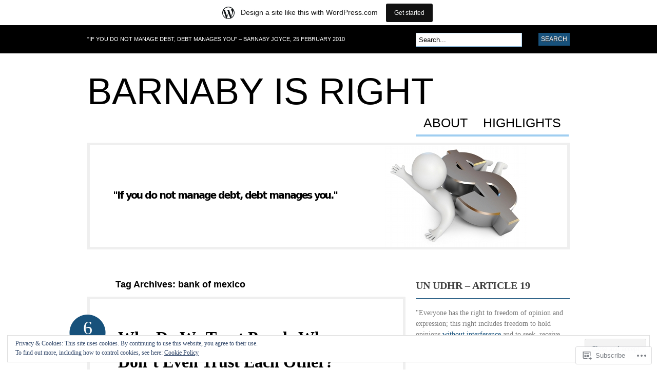

--- FILE ---
content_type: text/html; charset=UTF-8
request_url: https://barnabyisright.com/tag/bank-of-mexico/
body_size: 31761
content:
<!DOCTYPE html PUBLIC "-//W3C//DTD XHTML 1.0 Transitional//EN" "http://www.w3.org/TR/xhtml1/DTD/xhtml1-transitional.dtd">
<html xmlns="http://www.w3.org/1999/xhtml" lang="en">
<head profile="http://gmpg.org/xfn/11">

<meta http-equiv="Content-Type" content="text/html; charset=UTF-8" />
<title>bank of mexico | Barnaby Is Right</title>
<link rel="pingback" href="https://barnabyisright.com/xmlrpc.php" />

	<!--[if IE 6]>
		<script type="text/javascript" src="https://s0.wp.com/wp-content/themes/pub/bueno/includes/js/pngfix.js?m=1315596887i"></script>
		<link rel="stylesheet" type="text/css" media="all" href="https://s0.wp.com/wp-content/themes/pub/bueno/css/ie6.css?m=1290185885i" />
	<![endif]-->

	<!--[if IE 7]>
		<link rel="stylesheet" type="text/css" media="all" href="https://s0.wp.com/wp-content/themes/pub/bueno/css/ie7.css?m=1290185885i" />
	<![endif]-->

<meta name='robots' content='max-image-preview:large' />

<!-- Async WordPress.com Remote Login -->
<script id="wpcom_remote_login_js">
var wpcom_remote_login_extra_auth = '';
function wpcom_remote_login_remove_dom_node_id( element_id ) {
	var dom_node = document.getElementById( element_id );
	if ( dom_node ) { dom_node.parentNode.removeChild( dom_node ); }
}
function wpcom_remote_login_remove_dom_node_classes( class_name ) {
	var dom_nodes = document.querySelectorAll( '.' + class_name );
	for ( var i = 0; i < dom_nodes.length; i++ ) {
		dom_nodes[ i ].parentNode.removeChild( dom_nodes[ i ] );
	}
}
function wpcom_remote_login_final_cleanup() {
	wpcom_remote_login_remove_dom_node_classes( "wpcom_remote_login_msg" );
	wpcom_remote_login_remove_dom_node_id( "wpcom_remote_login_key" );
	wpcom_remote_login_remove_dom_node_id( "wpcom_remote_login_validate" );
	wpcom_remote_login_remove_dom_node_id( "wpcom_remote_login_js" );
	wpcom_remote_login_remove_dom_node_id( "wpcom_request_access_iframe" );
	wpcom_remote_login_remove_dom_node_id( "wpcom_request_access_styles" );
}

// Watch for messages back from the remote login
window.addEventListener( "message", function( e ) {
	if ( e.origin === "https://r-login.wordpress.com" ) {
		var data = {};
		try {
			data = JSON.parse( e.data );
		} catch( e ) {
			wpcom_remote_login_final_cleanup();
			return;
		}

		if ( data.msg === 'LOGIN' ) {
			// Clean up the login check iframe
			wpcom_remote_login_remove_dom_node_id( "wpcom_remote_login_key" );

			var id_regex = new RegExp( /^[0-9]+$/ );
			var token_regex = new RegExp( /^.*|.*|.*$/ );
			if (
				token_regex.test( data.token )
				&& id_regex.test( data.wpcomid )
			) {
				// We have everything we need to ask for a login
				var script = document.createElement( "script" );
				script.setAttribute( "id", "wpcom_remote_login_validate" );
				script.src = '/remote-login.php?wpcom_remote_login=validate'
					+ '&wpcomid=' + data.wpcomid
					+ '&token=' + encodeURIComponent( data.token )
					+ '&host=' + window.location.protocol
					+ '//' + window.location.hostname
					+ '&postid=13462'
					+ '&is_singular=';
				document.body.appendChild( script );
			}

			return;
		}

		// Safari ITP, not logged in, so redirect
		if ( data.msg === 'LOGIN-REDIRECT' ) {
			window.location = 'https://wordpress.com/log-in?redirect_to=' + window.location.href;
			return;
		}

		// Safari ITP, storage access failed, remove the request
		if ( data.msg === 'LOGIN-REMOVE' ) {
			var css_zap = 'html { -webkit-transition: margin-top 1s; transition: margin-top 1s; } /* 9001 */ html { margin-top: 0 !important; } * html body { margin-top: 0 !important; } @media screen and ( max-width: 782px ) { html { margin-top: 0 !important; } * html body { margin-top: 0 !important; } }';
			var style_zap = document.createElement( 'style' );
			style_zap.type = 'text/css';
			style_zap.appendChild( document.createTextNode( css_zap ) );
			document.body.appendChild( style_zap );

			var e = document.getElementById( 'wpcom_request_access_iframe' );
			e.parentNode.removeChild( e );

			document.cookie = 'wordpress_com_login_access=denied; path=/; max-age=31536000';

			return;
		}

		// Safari ITP
		if ( data.msg === 'REQUEST_ACCESS' ) {
			console.log( 'request access: safari' );

			// Check ITP iframe enable/disable knob
			if ( wpcom_remote_login_extra_auth !== 'safari_itp_iframe' ) {
				return;
			}

			// If we are in a "private window" there is no ITP.
			var private_window = false;
			try {
				var opendb = window.openDatabase( null, null, null, null );
			} catch( e ) {
				private_window = true;
			}

			if ( private_window ) {
				console.log( 'private window' );
				return;
			}

			var iframe = document.createElement( 'iframe' );
			iframe.id = 'wpcom_request_access_iframe';
			iframe.setAttribute( 'scrolling', 'no' );
			iframe.setAttribute( 'sandbox', 'allow-storage-access-by-user-activation allow-scripts allow-same-origin allow-top-navigation-by-user-activation' );
			iframe.src = 'https://r-login.wordpress.com/remote-login.php?wpcom_remote_login=request_access&origin=' + encodeURIComponent( data.origin ) + '&wpcomid=' + encodeURIComponent( data.wpcomid );

			var css = 'html { -webkit-transition: margin-top 1s; transition: margin-top 1s; } /* 9001 */ html { margin-top: 46px !important; } * html body { margin-top: 46px !important; } @media screen and ( max-width: 660px ) { html { margin-top: 71px !important; } * html body { margin-top: 71px !important; } #wpcom_request_access_iframe { display: block; height: 71px !important; } } #wpcom_request_access_iframe { border: 0px; height: 46px; position: fixed; top: 0; left: 0; width: 100%; min-width: 100%; z-index: 99999; background: #23282d; } ';

			var style = document.createElement( 'style' );
			style.type = 'text/css';
			style.id = 'wpcom_request_access_styles';
			style.appendChild( document.createTextNode( css ) );
			document.body.appendChild( style );

			document.body.appendChild( iframe );
		}

		if ( data.msg === 'DONE' ) {
			wpcom_remote_login_final_cleanup();
		}
	}
}, false );

// Inject the remote login iframe after the page has had a chance to load
// more critical resources
window.addEventListener( "DOMContentLoaded", function( e ) {
	var iframe = document.createElement( "iframe" );
	iframe.style.display = "none";
	iframe.setAttribute( "scrolling", "no" );
	iframe.setAttribute( "id", "wpcom_remote_login_key" );
	iframe.src = "https://r-login.wordpress.com/remote-login.php"
		+ "?wpcom_remote_login=key"
		+ "&origin=aHR0cHM6Ly9iYXJuYWJ5aXNyaWdodC5jb20%3D"
		+ "&wpcomid=12230956"
		+ "&time=" + Math.floor( Date.now() / 1000 );
	document.body.appendChild( iframe );
}, false );
</script>
<link rel='dns-prefetch' href='//s0.wp.com' />
<link rel="alternate" type="application/rss+xml" title="Barnaby Is Right &raquo; Feed" href="https://barnabyisright.com/feed/" />
<link rel="alternate" type="application/rss+xml" title="Barnaby Is Right &raquo; Comments Feed" href="https://barnabyisright.com/comments/feed/" />
<link rel="alternate" type="application/rss+xml" title="Barnaby Is Right &raquo; bank of mexico Tag Feed" href="https://barnabyisright.com/tag/bank-of-mexico/feed/" />
	<script type="text/javascript">
		/* <![CDATA[ */
		function addLoadEvent(func) {
			var oldonload = window.onload;
			if (typeof window.onload != 'function') {
				window.onload = func;
			} else {
				window.onload = function () {
					oldonload();
					func();
				}
			}
		}
		/* ]]> */
	</script>
	<link crossorigin='anonymous' rel='stylesheet' id='all-css-0-1' href='/_static/??-eJx9jcEOAiEQQ39IHDcajAfjtwCOOAsMZBlC9u9FDyZG47Htawu9KJdZkAVSUyU2T1yh09WjVMA20hwIVTQdBFOJRrBClTXi1tW6gd8DkcLAZpRiXFAv9YXbmP27kMwSUIi9smaBgX46/76Ib8QkK8gd03gtzYJtyPlZuqTzdNSTPuxOej8/AIB+WOU=&cssminify=yes' type='text/css' media='all' />
<style id='wp-emoji-styles-inline-css'>

	img.wp-smiley, img.emoji {
		display: inline !important;
		border: none !important;
		box-shadow: none !important;
		height: 1em !important;
		width: 1em !important;
		margin: 0 0.07em !important;
		vertical-align: -0.1em !important;
		background: none !important;
		padding: 0 !important;
	}
/*# sourceURL=wp-emoji-styles-inline-css */
</style>
<link crossorigin='anonymous' rel='stylesheet' id='all-css-2-1' href='/wp-content/plugins/gutenberg-core/v22.2.0/build/styles/block-library/style.css?m=1764855221i&cssminify=yes' type='text/css' media='all' />
<style id='wp-block-library-inline-css'>
.has-text-align-justify {
	text-align:justify;
}
.has-text-align-justify{text-align:justify;}

/*# sourceURL=wp-block-library-inline-css */
</style><style id='global-styles-inline-css'>
:root{--wp--preset--aspect-ratio--square: 1;--wp--preset--aspect-ratio--4-3: 4/3;--wp--preset--aspect-ratio--3-4: 3/4;--wp--preset--aspect-ratio--3-2: 3/2;--wp--preset--aspect-ratio--2-3: 2/3;--wp--preset--aspect-ratio--16-9: 16/9;--wp--preset--aspect-ratio--9-16: 9/16;--wp--preset--color--black: #000000;--wp--preset--color--cyan-bluish-gray: #abb8c3;--wp--preset--color--white: #ffffff;--wp--preset--color--pale-pink: #f78da7;--wp--preset--color--vivid-red: #cf2e2e;--wp--preset--color--luminous-vivid-orange: #ff6900;--wp--preset--color--luminous-vivid-amber: #fcb900;--wp--preset--color--light-green-cyan: #7bdcb5;--wp--preset--color--vivid-green-cyan: #00d084;--wp--preset--color--pale-cyan-blue: #8ed1fc;--wp--preset--color--vivid-cyan-blue: #0693e3;--wp--preset--color--vivid-purple: #9b51e0;--wp--preset--gradient--vivid-cyan-blue-to-vivid-purple: linear-gradient(135deg,rgb(6,147,227) 0%,rgb(155,81,224) 100%);--wp--preset--gradient--light-green-cyan-to-vivid-green-cyan: linear-gradient(135deg,rgb(122,220,180) 0%,rgb(0,208,130) 100%);--wp--preset--gradient--luminous-vivid-amber-to-luminous-vivid-orange: linear-gradient(135deg,rgb(252,185,0) 0%,rgb(255,105,0) 100%);--wp--preset--gradient--luminous-vivid-orange-to-vivid-red: linear-gradient(135deg,rgb(255,105,0) 0%,rgb(207,46,46) 100%);--wp--preset--gradient--very-light-gray-to-cyan-bluish-gray: linear-gradient(135deg,rgb(238,238,238) 0%,rgb(169,184,195) 100%);--wp--preset--gradient--cool-to-warm-spectrum: linear-gradient(135deg,rgb(74,234,220) 0%,rgb(151,120,209) 20%,rgb(207,42,186) 40%,rgb(238,44,130) 60%,rgb(251,105,98) 80%,rgb(254,248,76) 100%);--wp--preset--gradient--blush-light-purple: linear-gradient(135deg,rgb(255,206,236) 0%,rgb(152,150,240) 100%);--wp--preset--gradient--blush-bordeaux: linear-gradient(135deg,rgb(254,205,165) 0%,rgb(254,45,45) 50%,rgb(107,0,62) 100%);--wp--preset--gradient--luminous-dusk: linear-gradient(135deg,rgb(255,203,112) 0%,rgb(199,81,192) 50%,rgb(65,88,208) 100%);--wp--preset--gradient--pale-ocean: linear-gradient(135deg,rgb(255,245,203) 0%,rgb(182,227,212) 50%,rgb(51,167,181) 100%);--wp--preset--gradient--electric-grass: linear-gradient(135deg,rgb(202,248,128) 0%,rgb(113,206,126) 100%);--wp--preset--gradient--midnight: linear-gradient(135deg,rgb(2,3,129) 0%,rgb(40,116,252) 100%);--wp--preset--font-size--small: 13px;--wp--preset--font-size--medium: 20px;--wp--preset--font-size--large: 36px;--wp--preset--font-size--x-large: 42px;--wp--preset--font-family--albert-sans: 'Albert Sans', sans-serif;--wp--preset--font-family--alegreya: Alegreya, serif;--wp--preset--font-family--arvo: Arvo, serif;--wp--preset--font-family--bodoni-moda: 'Bodoni Moda', serif;--wp--preset--font-family--bricolage-grotesque: 'Bricolage Grotesque', sans-serif;--wp--preset--font-family--cabin: Cabin, sans-serif;--wp--preset--font-family--chivo: Chivo, sans-serif;--wp--preset--font-family--commissioner: Commissioner, sans-serif;--wp--preset--font-family--cormorant: Cormorant, serif;--wp--preset--font-family--courier-prime: 'Courier Prime', monospace;--wp--preset--font-family--crimson-pro: 'Crimson Pro', serif;--wp--preset--font-family--dm-mono: 'DM Mono', monospace;--wp--preset--font-family--dm-sans: 'DM Sans', sans-serif;--wp--preset--font-family--dm-serif-display: 'DM Serif Display', serif;--wp--preset--font-family--domine: Domine, serif;--wp--preset--font-family--eb-garamond: 'EB Garamond', serif;--wp--preset--font-family--epilogue: Epilogue, sans-serif;--wp--preset--font-family--fahkwang: Fahkwang, sans-serif;--wp--preset--font-family--figtree: Figtree, sans-serif;--wp--preset--font-family--fira-sans: 'Fira Sans', sans-serif;--wp--preset--font-family--fjalla-one: 'Fjalla One', sans-serif;--wp--preset--font-family--fraunces: Fraunces, serif;--wp--preset--font-family--gabarito: Gabarito, system-ui;--wp--preset--font-family--ibm-plex-mono: 'IBM Plex Mono', monospace;--wp--preset--font-family--ibm-plex-sans: 'IBM Plex Sans', sans-serif;--wp--preset--font-family--ibarra-real-nova: 'Ibarra Real Nova', serif;--wp--preset--font-family--instrument-serif: 'Instrument Serif', serif;--wp--preset--font-family--inter: Inter, sans-serif;--wp--preset--font-family--josefin-sans: 'Josefin Sans', sans-serif;--wp--preset--font-family--jost: Jost, sans-serif;--wp--preset--font-family--libre-baskerville: 'Libre Baskerville', serif;--wp--preset--font-family--libre-franklin: 'Libre Franklin', sans-serif;--wp--preset--font-family--literata: Literata, serif;--wp--preset--font-family--lora: Lora, serif;--wp--preset--font-family--merriweather: Merriweather, serif;--wp--preset--font-family--montserrat: Montserrat, sans-serif;--wp--preset--font-family--newsreader: Newsreader, serif;--wp--preset--font-family--noto-sans-mono: 'Noto Sans Mono', sans-serif;--wp--preset--font-family--nunito: Nunito, sans-serif;--wp--preset--font-family--open-sans: 'Open Sans', sans-serif;--wp--preset--font-family--overpass: Overpass, sans-serif;--wp--preset--font-family--pt-serif: 'PT Serif', serif;--wp--preset--font-family--petrona: Petrona, serif;--wp--preset--font-family--piazzolla: Piazzolla, serif;--wp--preset--font-family--playfair-display: 'Playfair Display', serif;--wp--preset--font-family--plus-jakarta-sans: 'Plus Jakarta Sans', sans-serif;--wp--preset--font-family--poppins: Poppins, sans-serif;--wp--preset--font-family--raleway: Raleway, sans-serif;--wp--preset--font-family--roboto: Roboto, sans-serif;--wp--preset--font-family--roboto-slab: 'Roboto Slab', serif;--wp--preset--font-family--rubik: Rubik, sans-serif;--wp--preset--font-family--rufina: Rufina, serif;--wp--preset--font-family--sora: Sora, sans-serif;--wp--preset--font-family--source-sans-3: 'Source Sans 3', sans-serif;--wp--preset--font-family--source-serif-4: 'Source Serif 4', serif;--wp--preset--font-family--space-mono: 'Space Mono', monospace;--wp--preset--font-family--syne: Syne, sans-serif;--wp--preset--font-family--texturina: Texturina, serif;--wp--preset--font-family--urbanist: Urbanist, sans-serif;--wp--preset--font-family--work-sans: 'Work Sans', sans-serif;--wp--preset--spacing--20: 0.44rem;--wp--preset--spacing--30: 0.67rem;--wp--preset--spacing--40: 1rem;--wp--preset--spacing--50: 1.5rem;--wp--preset--spacing--60: 2.25rem;--wp--preset--spacing--70: 3.38rem;--wp--preset--spacing--80: 5.06rem;--wp--preset--shadow--natural: 6px 6px 9px rgba(0, 0, 0, 0.2);--wp--preset--shadow--deep: 12px 12px 50px rgba(0, 0, 0, 0.4);--wp--preset--shadow--sharp: 6px 6px 0px rgba(0, 0, 0, 0.2);--wp--preset--shadow--outlined: 6px 6px 0px -3px rgb(255, 255, 255), 6px 6px rgb(0, 0, 0);--wp--preset--shadow--crisp: 6px 6px 0px rgb(0, 0, 0);}:where(.is-layout-flex){gap: 0.5em;}:where(.is-layout-grid){gap: 0.5em;}body .is-layout-flex{display: flex;}.is-layout-flex{flex-wrap: wrap;align-items: center;}.is-layout-flex > :is(*, div){margin: 0;}body .is-layout-grid{display: grid;}.is-layout-grid > :is(*, div){margin: 0;}:where(.wp-block-columns.is-layout-flex){gap: 2em;}:where(.wp-block-columns.is-layout-grid){gap: 2em;}:where(.wp-block-post-template.is-layout-flex){gap: 1.25em;}:where(.wp-block-post-template.is-layout-grid){gap: 1.25em;}.has-black-color{color: var(--wp--preset--color--black) !important;}.has-cyan-bluish-gray-color{color: var(--wp--preset--color--cyan-bluish-gray) !important;}.has-white-color{color: var(--wp--preset--color--white) !important;}.has-pale-pink-color{color: var(--wp--preset--color--pale-pink) !important;}.has-vivid-red-color{color: var(--wp--preset--color--vivid-red) !important;}.has-luminous-vivid-orange-color{color: var(--wp--preset--color--luminous-vivid-orange) !important;}.has-luminous-vivid-amber-color{color: var(--wp--preset--color--luminous-vivid-amber) !important;}.has-light-green-cyan-color{color: var(--wp--preset--color--light-green-cyan) !important;}.has-vivid-green-cyan-color{color: var(--wp--preset--color--vivid-green-cyan) !important;}.has-pale-cyan-blue-color{color: var(--wp--preset--color--pale-cyan-blue) !important;}.has-vivid-cyan-blue-color{color: var(--wp--preset--color--vivid-cyan-blue) !important;}.has-vivid-purple-color{color: var(--wp--preset--color--vivid-purple) !important;}.has-black-background-color{background-color: var(--wp--preset--color--black) !important;}.has-cyan-bluish-gray-background-color{background-color: var(--wp--preset--color--cyan-bluish-gray) !important;}.has-white-background-color{background-color: var(--wp--preset--color--white) !important;}.has-pale-pink-background-color{background-color: var(--wp--preset--color--pale-pink) !important;}.has-vivid-red-background-color{background-color: var(--wp--preset--color--vivid-red) !important;}.has-luminous-vivid-orange-background-color{background-color: var(--wp--preset--color--luminous-vivid-orange) !important;}.has-luminous-vivid-amber-background-color{background-color: var(--wp--preset--color--luminous-vivid-amber) !important;}.has-light-green-cyan-background-color{background-color: var(--wp--preset--color--light-green-cyan) !important;}.has-vivid-green-cyan-background-color{background-color: var(--wp--preset--color--vivid-green-cyan) !important;}.has-pale-cyan-blue-background-color{background-color: var(--wp--preset--color--pale-cyan-blue) !important;}.has-vivid-cyan-blue-background-color{background-color: var(--wp--preset--color--vivid-cyan-blue) !important;}.has-vivid-purple-background-color{background-color: var(--wp--preset--color--vivid-purple) !important;}.has-black-border-color{border-color: var(--wp--preset--color--black) !important;}.has-cyan-bluish-gray-border-color{border-color: var(--wp--preset--color--cyan-bluish-gray) !important;}.has-white-border-color{border-color: var(--wp--preset--color--white) !important;}.has-pale-pink-border-color{border-color: var(--wp--preset--color--pale-pink) !important;}.has-vivid-red-border-color{border-color: var(--wp--preset--color--vivid-red) !important;}.has-luminous-vivid-orange-border-color{border-color: var(--wp--preset--color--luminous-vivid-orange) !important;}.has-luminous-vivid-amber-border-color{border-color: var(--wp--preset--color--luminous-vivid-amber) !important;}.has-light-green-cyan-border-color{border-color: var(--wp--preset--color--light-green-cyan) !important;}.has-vivid-green-cyan-border-color{border-color: var(--wp--preset--color--vivid-green-cyan) !important;}.has-pale-cyan-blue-border-color{border-color: var(--wp--preset--color--pale-cyan-blue) !important;}.has-vivid-cyan-blue-border-color{border-color: var(--wp--preset--color--vivid-cyan-blue) !important;}.has-vivid-purple-border-color{border-color: var(--wp--preset--color--vivid-purple) !important;}.has-vivid-cyan-blue-to-vivid-purple-gradient-background{background: var(--wp--preset--gradient--vivid-cyan-blue-to-vivid-purple) !important;}.has-light-green-cyan-to-vivid-green-cyan-gradient-background{background: var(--wp--preset--gradient--light-green-cyan-to-vivid-green-cyan) !important;}.has-luminous-vivid-amber-to-luminous-vivid-orange-gradient-background{background: var(--wp--preset--gradient--luminous-vivid-amber-to-luminous-vivid-orange) !important;}.has-luminous-vivid-orange-to-vivid-red-gradient-background{background: var(--wp--preset--gradient--luminous-vivid-orange-to-vivid-red) !important;}.has-very-light-gray-to-cyan-bluish-gray-gradient-background{background: var(--wp--preset--gradient--very-light-gray-to-cyan-bluish-gray) !important;}.has-cool-to-warm-spectrum-gradient-background{background: var(--wp--preset--gradient--cool-to-warm-spectrum) !important;}.has-blush-light-purple-gradient-background{background: var(--wp--preset--gradient--blush-light-purple) !important;}.has-blush-bordeaux-gradient-background{background: var(--wp--preset--gradient--blush-bordeaux) !important;}.has-luminous-dusk-gradient-background{background: var(--wp--preset--gradient--luminous-dusk) !important;}.has-pale-ocean-gradient-background{background: var(--wp--preset--gradient--pale-ocean) !important;}.has-electric-grass-gradient-background{background: var(--wp--preset--gradient--electric-grass) !important;}.has-midnight-gradient-background{background: var(--wp--preset--gradient--midnight) !important;}.has-small-font-size{font-size: var(--wp--preset--font-size--small) !important;}.has-medium-font-size{font-size: var(--wp--preset--font-size--medium) !important;}.has-large-font-size{font-size: var(--wp--preset--font-size--large) !important;}.has-x-large-font-size{font-size: var(--wp--preset--font-size--x-large) !important;}.has-albert-sans-font-family{font-family: var(--wp--preset--font-family--albert-sans) !important;}.has-alegreya-font-family{font-family: var(--wp--preset--font-family--alegreya) !important;}.has-arvo-font-family{font-family: var(--wp--preset--font-family--arvo) !important;}.has-bodoni-moda-font-family{font-family: var(--wp--preset--font-family--bodoni-moda) !important;}.has-bricolage-grotesque-font-family{font-family: var(--wp--preset--font-family--bricolage-grotesque) !important;}.has-cabin-font-family{font-family: var(--wp--preset--font-family--cabin) !important;}.has-chivo-font-family{font-family: var(--wp--preset--font-family--chivo) !important;}.has-commissioner-font-family{font-family: var(--wp--preset--font-family--commissioner) !important;}.has-cormorant-font-family{font-family: var(--wp--preset--font-family--cormorant) !important;}.has-courier-prime-font-family{font-family: var(--wp--preset--font-family--courier-prime) !important;}.has-crimson-pro-font-family{font-family: var(--wp--preset--font-family--crimson-pro) !important;}.has-dm-mono-font-family{font-family: var(--wp--preset--font-family--dm-mono) !important;}.has-dm-sans-font-family{font-family: var(--wp--preset--font-family--dm-sans) !important;}.has-dm-serif-display-font-family{font-family: var(--wp--preset--font-family--dm-serif-display) !important;}.has-domine-font-family{font-family: var(--wp--preset--font-family--domine) !important;}.has-eb-garamond-font-family{font-family: var(--wp--preset--font-family--eb-garamond) !important;}.has-epilogue-font-family{font-family: var(--wp--preset--font-family--epilogue) !important;}.has-fahkwang-font-family{font-family: var(--wp--preset--font-family--fahkwang) !important;}.has-figtree-font-family{font-family: var(--wp--preset--font-family--figtree) !important;}.has-fira-sans-font-family{font-family: var(--wp--preset--font-family--fira-sans) !important;}.has-fjalla-one-font-family{font-family: var(--wp--preset--font-family--fjalla-one) !important;}.has-fraunces-font-family{font-family: var(--wp--preset--font-family--fraunces) !important;}.has-gabarito-font-family{font-family: var(--wp--preset--font-family--gabarito) !important;}.has-ibm-plex-mono-font-family{font-family: var(--wp--preset--font-family--ibm-plex-mono) !important;}.has-ibm-plex-sans-font-family{font-family: var(--wp--preset--font-family--ibm-plex-sans) !important;}.has-ibarra-real-nova-font-family{font-family: var(--wp--preset--font-family--ibarra-real-nova) !important;}.has-instrument-serif-font-family{font-family: var(--wp--preset--font-family--instrument-serif) !important;}.has-inter-font-family{font-family: var(--wp--preset--font-family--inter) !important;}.has-josefin-sans-font-family{font-family: var(--wp--preset--font-family--josefin-sans) !important;}.has-jost-font-family{font-family: var(--wp--preset--font-family--jost) !important;}.has-libre-baskerville-font-family{font-family: var(--wp--preset--font-family--libre-baskerville) !important;}.has-libre-franklin-font-family{font-family: var(--wp--preset--font-family--libre-franklin) !important;}.has-literata-font-family{font-family: var(--wp--preset--font-family--literata) !important;}.has-lora-font-family{font-family: var(--wp--preset--font-family--lora) !important;}.has-merriweather-font-family{font-family: var(--wp--preset--font-family--merriweather) !important;}.has-montserrat-font-family{font-family: var(--wp--preset--font-family--montserrat) !important;}.has-newsreader-font-family{font-family: var(--wp--preset--font-family--newsreader) !important;}.has-noto-sans-mono-font-family{font-family: var(--wp--preset--font-family--noto-sans-mono) !important;}.has-nunito-font-family{font-family: var(--wp--preset--font-family--nunito) !important;}.has-open-sans-font-family{font-family: var(--wp--preset--font-family--open-sans) !important;}.has-overpass-font-family{font-family: var(--wp--preset--font-family--overpass) !important;}.has-pt-serif-font-family{font-family: var(--wp--preset--font-family--pt-serif) !important;}.has-petrona-font-family{font-family: var(--wp--preset--font-family--petrona) !important;}.has-piazzolla-font-family{font-family: var(--wp--preset--font-family--piazzolla) !important;}.has-playfair-display-font-family{font-family: var(--wp--preset--font-family--playfair-display) !important;}.has-plus-jakarta-sans-font-family{font-family: var(--wp--preset--font-family--plus-jakarta-sans) !important;}.has-poppins-font-family{font-family: var(--wp--preset--font-family--poppins) !important;}.has-raleway-font-family{font-family: var(--wp--preset--font-family--raleway) !important;}.has-roboto-font-family{font-family: var(--wp--preset--font-family--roboto) !important;}.has-roboto-slab-font-family{font-family: var(--wp--preset--font-family--roboto-slab) !important;}.has-rubik-font-family{font-family: var(--wp--preset--font-family--rubik) !important;}.has-rufina-font-family{font-family: var(--wp--preset--font-family--rufina) !important;}.has-sora-font-family{font-family: var(--wp--preset--font-family--sora) !important;}.has-source-sans-3-font-family{font-family: var(--wp--preset--font-family--source-sans-3) !important;}.has-source-serif-4-font-family{font-family: var(--wp--preset--font-family--source-serif-4) !important;}.has-space-mono-font-family{font-family: var(--wp--preset--font-family--space-mono) !important;}.has-syne-font-family{font-family: var(--wp--preset--font-family--syne) !important;}.has-texturina-font-family{font-family: var(--wp--preset--font-family--texturina) !important;}.has-urbanist-font-family{font-family: var(--wp--preset--font-family--urbanist) !important;}.has-work-sans-font-family{font-family: var(--wp--preset--font-family--work-sans) !important;}
/*# sourceURL=global-styles-inline-css */
</style>

<style id='classic-theme-styles-inline-css'>
/*! This file is auto-generated */
.wp-block-button__link{color:#fff;background-color:#32373c;border-radius:9999px;box-shadow:none;text-decoration:none;padding:calc(.667em + 2px) calc(1.333em + 2px);font-size:1.125em}.wp-block-file__button{background:#32373c;color:#fff;text-decoration:none}
/*# sourceURL=/wp-includes/css/classic-themes.min.css */
</style>
<link crossorigin='anonymous' rel='stylesheet' id='all-css-4-1' href='/_static/??-eJyFkN1OwzAMhV8I12o7FbhAPEvTelkgf4odyt5+7tDWIaRyY9nW+Xxs45JhSlEoCmZfrYuMUzI+TZ+MXdO+NC2wC9kTFPpqDjg7lrsCWM6emon5CR8GhQrbrELaD3mUVRFodiN5CirbwxY3WxLF+ZaD0Pc+ktUGjMmFmEFjcDWAnNSL/3A/bczVoKkUE/57SCE92Wpqr0tt5R5kKYE+ahSX4q8Cjn50ZUXfw1v7fGiH177vho8LUkiUQg==&cssminify=yes' type='text/css' media='all' />
<link crossorigin='anonymous' rel='stylesheet' id='print-css-5-1' href='/wp-content/mu-plugins/global-print/global-print.css?m=1465851035i&cssminify=yes' type='text/css' media='print' />
<style id='jetpack-global-styles-frontend-style-inline-css'>
:root { --font-headings: unset; --font-base: unset; --font-headings-default: -apple-system,BlinkMacSystemFont,"Segoe UI",Roboto,Oxygen-Sans,Ubuntu,Cantarell,"Helvetica Neue",sans-serif; --font-base-default: -apple-system,BlinkMacSystemFont,"Segoe UI",Roboto,Oxygen-Sans,Ubuntu,Cantarell,"Helvetica Neue",sans-serif;}
/*# sourceURL=jetpack-global-styles-frontend-style-inline-css */
</style>
<link crossorigin='anonymous' rel='stylesheet' id='all-css-8-1' href='/_static/??-eJyNjcsKAjEMRX/IGtQZBxfip0hMS9sxTYppGfx7H7gRN+7ugcs5sFRHKi1Ig9Jd5R6zGMyhVaTrh8G6QFHfORhYwlvw6P39PbPENZmt4G/ROQuBKWVkxxrVvuBH1lIoz2waILJekF+HUzlupnG3nQ77YZwfuRJIaQ==&cssminify=yes' type='text/css' media='all' />
<script type="text/javascript" id="wpcom-actionbar-placeholder-js-extra">
/* <![CDATA[ */
var actionbardata = {"siteID":"12230956","postID":"0","siteURL":"https://barnabyisright.com","xhrURL":"https://barnabyisright.com/wp-admin/admin-ajax.php","nonce":"7ed99205b0","isLoggedIn":"","statusMessage":"","subsEmailDefault":"instantly","proxyScriptUrl":"https://s0.wp.com/wp-content/js/wpcom-proxy-request.js?m=1513050504i&amp;ver=20211021","i18n":{"followedText":"New posts from this site will now appear in your \u003Ca href=\"https://wordpress.com/reader\"\u003EReader\u003C/a\u003E","foldBar":"Collapse this bar","unfoldBar":"Expand this bar","shortLinkCopied":"Shortlink copied to clipboard."}};
//# sourceURL=wpcom-actionbar-placeholder-js-extra
/* ]]> */
</script>
<script type="text/javascript" id="jetpack-mu-wpcom-settings-js-before">
/* <![CDATA[ */
var JETPACK_MU_WPCOM_SETTINGS = {"assetsUrl":"https://s0.wp.com/wp-content/mu-plugins/jetpack-mu-wpcom-plugin/sun/jetpack_vendor/automattic/jetpack-mu-wpcom/src/build/"};
//# sourceURL=jetpack-mu-wpcom-settings-js-before
/* ]]> */
</script>
<script crossorigin='anonymous' type='text/javascript'  src='/_static/??-eJyFjssOwiAQRX9IOrXG18L4LTwmCIEBB7D2722jTbpzdRf3nJsLYxY6UUWq4AtwqCJzek+dLzvYdCokK3Jo1lGBMbGRpggdZClYFlHHDK9hCUGJhDWZ1wlHOjTzxfyzIU+/6KKjv5CIzrKsuIXXU/WBcVZyU6AaUoLtikVClmF27vG2Pw/98dCfLlf/AeiGWOE='></script>
<script type="text/javascript" id="rlt-proxy-js-after">
/* <![CDATA[ */
	rltInitialize( {"token":null,"iframeOrigins":["https:\/\/widgets.wp.com"]} );
//# sourceURL=rlt-proxy-js-after
/* ]]> */
</script>
<link href="https://s0.wp.com/wp-content/themes/pub/bueno/styles/blue.css?m=1349041266i" rel="stylesheet" type="text/css" />
<link rel="EditURI" type="application/rsd+xml" title="RSD" href="https://barnabyisright.wordpress.com/xmlrpc.php?rsd" />
<meta name="generator" content="WordPress.com" />

<!-- Jetpack Open Graph Tags -->
<meta property="og:type" content="website" />
<meta property="og:title" content="bank of mexico &#8211; Barnaby Is Right" />
<meta property="og:url" content="https://barnabyisright.com/tag/bank-of-mexico/" />
<meta property="og:site_name" content="Barnaby Is Right" />
<meta property="og:image" content="https://s0.wp.com/i/blank.jpg?m=1383295312i" />
<meta property="og:image:width" content="200" />
<meta property="og:image:height" content="200" />
<meta property="og:image:alt" content="" />
<meta property="og:locale" content="en_US" />
<meta name="twitter:creator" content="@BarnabyisRight" />

<!-- End Jetpack Open Graph Tags -->
<link rel="shortcut icon" type="image/x-icon" href="https://s0.wp.com/i/favicon.ico?m=1713425267i" sizes="16x16 24x24 32x32 48x48" />
<link rel="icon" type="image/x-icon" href="https://s0.wp.com/i/favicon.ico?m=1713425267i" sizes="16x16 24x24 32x32 48x48" />
<link rel="apple-touch-icon" href="https://s0.wp.com/i/webclip.png?m=1713868326i" />
<link rel='openid.server' href='https://barnabyisright.com/?openidserver=1' />
<link rel='openid.delegate' href='https://barnabyisright.com/' />
<link rel="search" type="application/opensearchdescription+xml" href="https://barnabyisright.com/osd.xml" title="Barnaby Is Right" />
<link rel="search" type="application/opensearchdescription+xml" href="https://s1.wp.com/opensearch.xml" title="WordPress.com" />
<meta name="theme-color" content="#FFFFFF" />
		<style id="wpcom-hotfix-masterbar-style">
			@media screen and (min-width: 783px) {
				#wpadminbar .quicklinks li#wp-admin-bar-my-account.with-avatar > a img {
					margin-top: 5px;
				}
			}
		</style>
				<style type="text/css">
		body {
			background-image: none;
		}
		</style>
	<style type="text/css">.recentcomments a{display:inline !important;padding:0 !important;margin:0 !important;}</style>		<style type="text/css">
			.recentcomments a {
				display: inline !important;
				padding: 0 !important;
				margin: 0 !important;
			}

			table.recentcommentsavatartop img.avatar, table.recentcommentsavatarend img.avatar {
				border: 0px;
				margin: 0;
			}

			table.recentcommentsavatartop a, table.recentcommentsavatarend a {
				border: 0px !important;
				background-color: transparent !important;
			}

			td.recentcommentsavatarend, td.recentcommentsavatartop {
				padding: 0px 0px 1px 0px;
				margin: 0px;
			}

			td.recentcommentstextend {
				border: none !important;
				padding: 0px 0px 2px 10px;
			}

			.rtl td.recentcommentstextend {
				padding: 0px 10px 2px 0px;
			}

			td.recentcommentstexttop {
				border: none;
				padding: 0px 0px 0px 10px;
			}

			.rtl td.recentcommentstexttop {
				padding: 0px 10px 0px 0px;
			}
		</style>
		<meta name="description" content="Posts about bank of mexico written by The Blissful Ignoramus" />
<style type="text/css" id="custom-background-css">
body.custom-background { background-color: #FFFFFF; }
</style>
			<script type="text/javascript">

			window.doNotSellCallback = function() {

				var linkElements = [
					'a[href="https://wordpress.com/?ref=footer_blog"]',
					'a[href="https://wordpress.com/?ref=footer_website"]',
					'a[href="https://wordpress.com/?ref=vertical_footer"]',
					'a[href^="https://wordpress.com/?ref=footer_segment_"]',
				].join(',');

				var dnsLink = document.createElement( 'a' );
				dnsLink.href = 'https://wordpress.com/advertising-program-optout/';
				dnsLink.classList.add( 'do-not-sell-link' );
				dnsLink.rel = 'nofollow';
				dnsLink.style.marginLeft = '0.5em';
				dnsLink.textContent = 'Do Not Sell or Share My Personal Information';

				var creditLinks = document.querySelectorAll( linkElements );

				if ( 0 === creditLinks.length ) {
					return false;
				}

				Array.prototype.forEach.call( creditLinks, function( el ) {
					el.insertAdjacentElement( 'afterend', dnsLink );
				});

				return true;
			};

		</script>
		<script type="text/javascript">
	window.google_analytics_uacct = "UA-52447-2";
</script>

<script type="text/javascript">
	var _gaq = _gaq || [];
	_gaq.push(['_setAccount', 'UA-52447-2']);
	_gaq.push(['_gat._anonymizeIp']);
	_gaq.push(['_setDomainName', 'none']);
	_gaq.push(['_setAllowLinker', true]);
	_gaq.push(['_initData']);
	_gaq.push(['_trackPageview']);

	(function() {
		var ga = document.createElement('script'); ga.type = 'text/javascript'; ga.async = true;
		ga.src = ('https:' == document.location.protocol ? 'https://ssl' : 'http://www') + '.google-analytics.com/ga.js';
		(document.getElementsByTagName('head')[0] || document.getElementsByTagName('body')[0]).appendChild(ga);
	})();
</script>

<link crossorigin='anonymous' rel='stylesheet' id='all-css-0-3' href='/_static/??-eJyNjM0KgzAQBl9I/ag/lR6KjyK6LhJNNsHN4uuXQuvZ4wzD4EwlRcksGcHK5G11otg4p4n2H0NNMDohzD7SrtDTJT4qUi1wexDiYp4VNB3RlP3V/MX3N4T3o++aun892277AK5vOq4=&cssminify=yes' type='text/css' media='all' />
</head>

<body class="archive tag tag-bank-of-mexico tag-480796 custom-background wp-theme-pubbueno customizer-styles-applied jetpack-reblog-enabled has-marketing-bar has-marketing-bar-theme-bueno">

<div id="container">

	<div id="navigation">

		<div class="col-full">

			<div id="description" class="fl">&quot;If you do not manage debt, debt manages you&quot; &#8211; Barnaby Joyce, 25 February 2010</div>

			<div id="topsearch" class="fr">
				<div id="search_main" class="widget">

	<h3>Search</h3>

    <form method="get" id="searchform" action="https://barnabyisright.com">
        <input type="text" class="field" name="s" id="s"  value="Search..." onfocus="if (this.value == 'Search...') {this.value = '';}" onblur="if (this.value == '') {this.value = 'Search...';}" />
        <input type="submit" class="submit" name="submit" value="Search" />
    </form>

    <div class="fix"></div>

</div>
			</div><!-- /#topsearch -->

		</div><!-- /.col-full -->

	</div><!-- /#navigation -->

		<div id="header" class="col-full">

		<div id="logo" class="fl">

						<h1 class="site-title"><a href="https://barnabyisright.com">Barnaby Is Right</a></h1>
			
		</div><!-- /#logo -->

		<div id="pagenav" class="nav fr">
			<div class="menu-custom1-container"><ul id="menu-custom1" class="menu"><li id="menu-item-1687" class="menu-item menu-item-type-post_type menu-item-object-page menu-item-1687"><a href="https://barnabyisright.com/?page_id=2">About</a></li>
<li id="menu-item-1686" class="menu-item menu-item-type-custom menu-item-object-custom menu-item-1686"><a href="https://barnabyisright.com/resources-articles/">Highlights</a></li>
</ul></div>		</div><!-- /#pagenav -->

				<div id="header-image">
			<img src="https://barnabyisright.com/wp-content/uploads/2013/08/bueno-header_bjquote_2012-930x198.jpg" width="930" height="198" alt="" />
		</div>
		
	</div><!-- /#header -->
    <div id="content" class="col-full">
		<div id="main" class="col-left">

            
				                <span class="archive_header">Tag Archives: bank of mexico</span>

                
				<div class="fix"></div>

            
                
<div id="post-13462" class="post-13462 post type-post status-publish format-standard hentry category-uncategorized tag-bank-of-mexico tag-banking tag-bundesbank tag-central-banking tag-gold-audit tag-gold-repatriation tag-public-confidence">

	
	<h2 class="title"><a href="https://barnabyisright.com/2013/03/06/why-do-we-trust-people-who-dont-even-trust-each-other/" rel="bookmark" title="Why Do We Trust People Who Don&#8217;t Even Trust Each&nbsp;Other?">Why Do We Trust People Who Don&#8217;t Even Trust Each&nbsp;Other?</a></h2>
	<a class="date" href="https://barnabyisright.com/2013/03/06/why-do-we-trust-people-who-dont-even-trust-each-other/">
		<span class="day">6</span>
		<span class="month">Mar</span>
	</a>

	

	<div class="entry">
		<p><a href="https://barnabyisright.com/wp-content/uploads/2012/03/deceit.jpg"><img data-attachment-id="10579" data-permalink="https://barnabyisright.com/2012/03/07/hide-the-recession-labors-grand-deceit-on-gdp-figures-exposed/deceit/" data-orig-file="https://barnabyisright.com/wp-content/uploads/2012/03/deceit.jpg" data-orig-size="480,480" data-comments-opened="1" data-image-meta="{&quot;aperture&quot;:&quot;0&quot;,&quot;credit&quot;:&quot;&quot;,&quot;camera&quot;:&quot;&quot;,&quot;caption&quot;:&quot;&quot;,&quot;created_timestamp&quot;:&quot;0&quot;,&quot;copyright&quot;:&quot;&quot;,&quot;focal_length&quot;:&quot;0&quot;,&quot;iso&quot;:&quot;0&quot;,&quot;shutter_speed&quot;:&quot;0&quot;,&quot;title&quot;:&quot;&quot;}" data-image-title="Deceit" data-image-description="" data-image-caption="" data-medium-file="https://barnabyisright.com/wp-content/uploads/2012/03/deceit.jpg?w=300" data-large-file="https://barnabyisright.com/wp-content/uploads/2012/03/deceit.jpg?w=480" class="alignleft size-full wp-image-10579" alt="Deceit" src="https://barnabyisright.com/wp-content/uploads/2012/03/deceit.jpg?w=490"   srcset="https://barnabyisright.com/wp-content/uploads/2012/03/deceit.jpg 480w, https://barnabyisright.com/wp-content/uploads/2012/03/deceit.jpg?w=150&amp;h=150 150w, https://barnabyisright.com/wp-content/uploads/2012/03/deceit.jpg?w=300&amp;h=300 300w" sizes="(max-width: 480px) 100vw, 480px" /></a></p>
<p>Have you ever stopped to reflect on the fact that powerful people <em>need</em> our trust, to accomplish <em>their</em> purposes?</p>
<p>Politicians, and elite bankers, both spring to mind.</p>
<p>Last week I <a title="Bank Of England Governor Lends Support For My Theory" href="https://barnabyisright.com/2013/03/01/bank-of-england-governor-lends-support-for-my-theory/">critiqued a speech</a> by one of the world&#8217;s most powerful central bankers titled &#8220;Rebuilding Trust In Global Banking&#8221;.  A primary concern for central bankers, is to rebuild <em>public con-fidence</em> in them, and in their system:</p>
<blockquote><p>The real economy relies on the financial system. And the financial system depends on trust.</p>
<p>… <strong>most fundamentally</strong>, there has been <em>a significant loss of trust <strong>by the general public</strong> in the financial system</em>.</p></blockquote>
<p>Without our continued trust &#8211; or at the least, our meek complicity &#8211; people who do the wrong thing, who benefit themselves at the expense of harming others, could not continue getting away with doing the things they do.</p>
<p>So, have you ever stopped to reflect on <em>why</em> we continue to trust people, who clearly do not even trust each other?</p>
<p>From the Daily Bell (emphasis added):</p>
<p style="padding-left:30px;"><strong>The New Era In Gold Repatriation Will Affect Everything</strong></p>
<blockquote>
<p style="padding-left:30px;">Mexico to audit its gold holdings at the Bank of England &#8230; The Mexican Government Audit Office has issued an official statement, criticizing the Bank of Mexico for not auditing the gold it has supposedly bought and stored at the Bank of England. The auditors ask the Central Bank of Mexico to &#8220;make a physical inspection with the counterparty that has the gold under its custody, in order to be able to verify and validate its physical wholeness and compliance with the terms and conditions of dealing with this asset.&#8221; – Voice of Russia</p>
</blockquote>
<p style="padding-left:30px;">&#8230;</p>
<p style="padding-left:30px;">The move toward auditing gold holdings is getting more pronounced as we can see from this demand by Mexico in the above article excerpt. German officials have asked the US government for gold repatriation and so has Venezuela. Now it&#8217;s Mexico&#8217;s turn to start the process.</p>
<p style="padding-left:30px;">The old era in which <strong>central banking trust</strong> was ingrained in the system is gone now – and the ramifications are many even though they have not yet been felt. Central banks and bankers rely on joint programs and coordinated currency approaches. <strong>Without trust</strong>, strategies are difficult to create and programs are hard to implement.</p>
<p style="padding-left:30px;">This is not a hypothetical observation. As gold prices have moved up and Western currencies have looked increasingly subject to a currency competition, the pressure on politicians to assure gold reserves has increased. Couple this with the overseas storage of much gold reserves, and the situation becomes combustible.</p>
<p style="padding-left:30px;">In the case of Mexico, questions have been raised about the country&#8217;s off-shore storage of precious metals and its ability to take possession if necessary. These concerns have been magnified by Germany&#8217;s experience. Germany&#8217;s Bundesbank intends to repatriate a large portion of gold reserves abroad and by 2020 seeks to have at least 50 percent of its total gold reserves at home.</p>
<p style="padding-left:30px;">This amount includes 300 tons from the Federal Reserve – <a title="Daily Bell - The New Era In Gold Repatriation Will Affect Everything" href="http://www.thedailybell.com/28785/The-New-Era-in-Gold-Repatriation-Will-Affect-Everything" target="_blank">which the US Fed may or may not have available. It is unclear, as the Fed refused to submit to an audit of Germany&#8217;s gold</a>.</p>
<p style="padding-left:30px;">&#8230;</p>
<blockquote>
<p style="padding-left:30px;">Bill Gross, the Chief Investment Officer of PIMCO (the world&#8217;s largest bond fund) has recently said that<strong> &#8220;Central banks distrust each other&#8221;</strong>. The pending audit of the Mexican gold reserves is not a singular case of <strong>actions that show a high level of mutual distrust among central banks</strong>. The latest move of the Bundesbank, which demanded the repatriation of its gold holding from Bank of New York, Bank of England and Banque de France, is another sign of distrust in the world&#8217;s financial system.</p>
</blockquote>
<p>Clearly, the elite of the global banking system do not even trust each other.</p>
<p>But you are not supposed to notice that.</p>
<p>Their aim is to restore public con-fidence in them, and the system that supports them in the manner to which they have become accustomed.</p>
<p>How are they attempting to do this?</p>
<p>Propaganda.</p>
<p>Comforting and reassuring news announcements. Of new financial regulations (which won&#8217;t change bankster behaviour). &#8220;Strong&#8221; banks (which means, bigger profits).  AAA credit ratings (which the GFC proved to be fraudulent, misleading and deceptive). <a title="GlobalPost - EU ministers tackle bank bonus cap as Britain holds out" href="http://www.globalpost.com/dispatch/news/afp/130305/eu-ministers-tackle-bank-bonus-cap-britain-holds-out" target="_blank">Planned caps on bankers&#8217; bonuses</a> (which won&#8217;t happen, or, will have as many holes as a kitchen colander). Financial transaction &#8220;Tobin&#8221; taxes (which will raise slush funds for politicians, but not change bankster behaviour). And more.</p>
<p>The choice is yours.</p>
<p>To believe.</p>
<p>Or not.</p>
<p>Just remember the old wisdom, that &#8220;actions speak louder than words&#8221;:</p>
<span class="embed-youtube" style="text-align:center; display: block;"><iframe class="youtube-player" width="560" height="315" src="https://www.youtube.com/embed/QPKKQnijnsM?version=3&#038;rel=0&#038;showsearch=0&#038;showinfo=1&#038;iv_load_policy=1&#038;fs=1&#038;hl=en&#038;autohide=2&#038;wmode=transparent" allowfullscreen="true" style="border:0;" sandbox="allow-scripts allow-same-origin allow-popups allow-presentation allow-popups-to-escape-sandbox"></iframe></span>
<blockquote><p></p></blockquote>
<p>It is long past time to replace the bankers, and their global banking system.</p>
<p>The only way I can see of doing that, is by making <a href="https://barnabyisright.com/2011/07/07/the-peoples-nwo-every-man-his-own-central-banker/" title="The People’s NWO: Every Man His Own Central Banker">every one of us our own central banker</a>.</p>
<blockquote><p></p></blockquote>
<div id="jp-post-flair" class="sharedaddy sd-like-enabled sd-sharing-enabled"><div class="sharedaddy sd-sharing-enabled"><div class="robots-nocontent sd-block sd-social sd-social-official sd-sharing"><h3 class="sd-title">Share this:</h3><div class="sd-content"><ul><li class="share-facebook"><div class="fb-share-button" data-href="https://barnabyisright.com/2013/03/06/why-do-we-trust-people-who-dont-even-trust-each-other/" data-layout="button_count"></div></li><li class="share-twitter"><a href="https://twitter.com/share" class="twitter-share-button" data-url="https://barnabyisright.com/2013/03/06/why-do-we-trust-people-who-dont-even-trust-each-other/" data-text="Why Do We Trust People Who Don&#039;t Even Trust Each Other?" data-via="BarnabyisRight" data-related="wordpressdotcom">Tweet</a></li><li class="share-email"><a rel="nofollow noopener noreferrer"
				data-shared="sharing-email-13462"
				class="share-email sd-button"
				href="mailto:?subject=%5BShared%20Post%5D%20Why%20Do%20We%20Trust%20People%20Who%20Don%27t%20Even%20Trust%20Each%20Other%3F&#038;body=https%3A%2F%2Fbarnabyisright.com%2F2013%2F03%2F06%2Fwhy-do-we-trust-people-who-dont-even-trust-each-other%2F&#038;share=email"
				target="_blank"
				aria-labelledby="sharing-email-13462"
				data-email-share-error-title="Do you have email set up?" data-email-share-error-text="If you&#039;re having problems sharing via email, you might not have email set up for your browser. You may need to create a new email yourself." data-email-share-nonce="702732f81a" data-email-share-track-url="https://barnabyisright.com/2013/03/06/why-do-we-trust-people-who-dont-even-trust-each-other/?share=email">
				<span id="sharing-email-13462" hidden>Click to email a link to a friend (Opens in new window)</span>
				<span>Email</span>
			</a></li><li class="share-print"><a rel="nofollow noopener noreferrer"
				data-shared="sharing-print-13462"
				class="share-print sd-button"
				href="https://barnabyisright.com/2013/03/06/why-do-we-trust-people-who-dont-even-trust-each-other/?share=print"
				target="_blank"
				aria-labelledby="sharing-print-13462"
				>
				<span id="sharing-print-13462" hidden>Click to print (Opens in new window)</span>
				<span>Print</span>
			</a></li><li><a href="#" class="sharing-anchor sd-button share-more"><span>More</span></a></li><li class="share-end"></li></ul><div class="sharing-hidden"><div class="inner" style="display: none;"><ul><li class="share-linkedin"><div class="linkedin_button"><script type="in/share" data-url="https://barnabyisright.com/2013/03/06/why-do-we-trust-people-who-dont-even-trust-each-other/" data-counter="right"></script></div></li><li class="share-reddit"><a rel="nofollow noopener noreferrer"
				data-shared="sharing-reddit-13462"
				class="share-reddit sd-button"
				href="https://barnabyisright.com/2013/03/06/why-do-we-trust-people-who-dont-even-trust-each-other/?share=reddit"
				target="_blank"
				aria-labelledby="sharing-reddit-13462"
				>
				<span id="sharing-reddit-13462" hidden>Click to share on Reddit (Opens in new window)</span>
				<span>Reddit</span>
			</a></li><li class="share-tumblr"><a class="tumblr-share-button" target="_blank" href="https://www.tumblr.com/share" data-title="Why Do We Trust People Who Don't Even Trust Each Other?" data-content="https://barnabyisright.com/2013/03/06/why-do-we-trust-people-who-dont-even-trust-each-other/" title="Share on Tumblr"data-posttype="link">Share on Tumblr</a></li><li class="share-end"></li></ul></div></div></div></div></div><div class='sharedaddy sd-block sd-like jetpack-likes-widget-wrapper jetpack-likes-widget-unloaded' id='like-post-wrapper-12230956-13462-6961882ab8dbd' data-src='//widgets.wp.com/likes/index.html?ver=20260109#blog_id=12230956&amp;post_id=13462&amp;origin=barnabyisright.wordpress.com&amp;obj_id=12230956-13462-6961882ab8dbd&amp;domain=barnabyisright.com' data-name='like-post-frame-12230956-13462-6961882ab8dbd' data-title='Like or Reblog'><div class='likes-widget-placeholder post-likes-widget-placeholder' style='height: 55px;'><span class='button'><span>Like</span></span> <span class='loading'>Loading...</span></div><span class='sd-text-color'></span><a class='sd-link-color'></a></div></div>				<p class="entry-tags">Tags: <a href="https://barnabyisright.com/tag/bank-of-mexico/" rel="tag">bank of mexico</a>, <a href="https://barnabyisright.com/tag/banking/" rel="tag">banking</a>, <a href="https://barnabyisright.com/tag/bundesbank/" rel="tag">bundesbank</a>, <a href="https://barnabyisright.com/tag/central-banking/" rel="tag">central banking</a>, <a href="https://barnabyisright.com/tag/gold-audit/" rel="tag">gold audit</a>, <a href="https://barnabyisright.com/tag/gold-repatriation/" rel="tag">gold repatriation</a>, <a href="https://barnabyisright.com/tag/public-confidence/" rel="tag">public confidence</a></p>			</div>

	<div class="post-meta">

		<ul class="single-author-meta">
						<li class="comments">
				<span class="head">Comments</span>
				<span class="body"><a href="https://barnabyisright.com/2013/03/06/why-do-we-trust-people-who-dont-even-trust-each-other/#comments">1 Comment</a></span>
			</li>
						<li class="categories">
				<span class="head">Categories</span>
				<span class="body"><a href="https://barnabyisright.com/category/uncategorized/" rel="category tag">Uncategorized</a></span>
			</li>
					</ul>

		<div class="fix"></div>

	</div><!-- /.post-meta -->

</div><!-- /.post -->
			
			
		</div><!-- /#main -->

        <div id="sidebar" class="col-right">
	
	<!-- Widgetized Sidebar -->
	<div id="text-6" class="widget widget_text"><h3>UN UDHR &#8211; Article 19</h3>			<div class="textwidget">"Everyone has the right to freedom of opinion and expression; this right includes freedom to hold opinions <a href="https://barnabyisright.com/2012/03/03/labor-censorship-push-breaches-un-udhr-turns-doc-evatt-in-his-grave/">without interference</a> and to seek, receive and impart information and ideas through any media and regardless of frontiers."</div>
		</div>
		<div id="recent-posts-3" class="widget widget_recent_entries">
		<h3>Latest</h3>
		<ul>
											<li>
					<a href="https://barnabyisright.com/2015/06/19/hermetic-magick-in-double-entry-accounting-and-finance/">Hermetic Magick In Double-Entry Accounting And&nbsp;Finance</a>
									</li>
											<li>
					<a href="https://barnabyisright.com/2014/10/09/carthage-must-be-destroyed/">&#8220;Carthage must be destroyed&#8221;</a>
									</li>
											<li>
					<a href="https://barnabyisright.com/2014/01/17/its-over-here-or-my-new-blog/">It&#8217;s Over Here (or, My New&nbsp;Blog)</a>
									</li>
											<li>
					<a href="https://barnabyisright.com/2013/12/08/et-tu-barnaby/">Et tu, Barnaby?</a>
									</li>
											<li>
					<a href="https://barnabyisright.com/2013/11/26/socialism-is-not-the-answer-to-capitalism/">Socialism Is Not The Answer To&nbsp;Capitalism</a>
									</li>
											<li>
					<a href="https://barnabyisright.com/2013/11/19/agw-its-never-been-about-climate/">AGW: It&#8217;s Never Been About&nbsp;Climate</a>
									</li>
											<li>
					<a href="https://barnabyisright.com/2013/11/18/government-explained/">Government Explained</a>
									</li>
											<li>
					<a href="https://barnabyisright.com/2013/11/01/boe-says-g20-nations-to-enact-bank-deposits-within-12-months/">BoE Says G20 Nations To Enact Bank Deposits Theft Within 12&nbsp;Months</a>
									</li>
											<li>
					<a href="https://barnabyisright.com/2013/10/23/survey-87-of-australians-would-sell-their-children/">Survey: 87% Of Australians Would Sell Their&nbsp;Children</a>
									</li>
											<li>
					<a href="https://barnabyisright.com/2013/10/20/imf-calls-for-10-tax-on-all-eu-households-with-positive-wealth/">IMF Calls For 10% &#8220;Tax&#8221; On All EU Households With &#8220;Positive&nbsp;Wealth&#8221;</a>
									</li>
											<li>
					<a href="https://barnabyisright.com/2013/10/14/pause/">Pause &#8230;.</a>
									</li>
											<li>
					<a href="https://barnabyisright.com/2013/10/12/the-difference-between-debt-free-money-and-interest-free-credit/">The Difference Between Debt-Free Money And Interest-Free&nbsp;Credit</a>
									</li>
											<li>
					<a href="https://barnabyisright.com/2013/10/09/pentagon-warns-eu-to-expect-radical-change-in-us-government-soon/">Pentagon Warns EU To Expect &#8220;Radical&#8221; Change In US Government&nbsp;Soon</a>
									</li>
											<li>
					<a href="https://barnabyisright.com/2013/10/09/sovereignty-gone-abbott-to-sign-highly-secretive-tpp/">Sovereignty Gone: Abbott To Sign Highly Secretive TPP Agreement This&nbsp;Month</a>
									</li>
											<li>
					<a href="https://barnabyisright.com/2013/10/04/barnaby-sells-out/">Barnaby Sells Out?</a>
									</li>
											<li>
					<a href="https://barnabyisright.com/2013/10/04/fckwit-fisked/">F*ckwit Fisked</a>
									</li>
											<li>
					<a href="https://barnabyisright.com/2013/10/03/not-just-the-best-the-coolest-film-ever-made/">Not Just The Best &#8230; The Coolest Film Ever&nbsp;Made</a>
									</li>
											<li>
					<a href="https://barnabyisright.com/2013/10/03/at-least-hes-not-a-hypocrite-if-he-goes-through-with-it/">At Least He&#8217;s Not A Hypocrite &#8230; IF He Goes Through With&nbsp;It</a>
									</li>
											<li>
					<a href="https://barnabyisright.com/2013/10/03/asic-begs-the-question-on-rba-scandal/">ASIC Begs The Question On RBA&nbsp;Scandal</a>
									</li>
											<li>
					<a href="https://barnabyisright.com/2013/10/01/rba-a-culture-of-systemic-lying-and-greed/">RBA &#8220;A Culture Of Systemic Lying And&nbsp;Greed&#8221;</a>
									</li>
											<li>
					<a href="https://barnabyisright.com/2013/10/01/we-exaggerated-ipcc/">&#8220;We Exaggerated&#8221; &#8211;&nbsp;IPCC</a>
									</li>
											<li>
					<a href="https://barnabyisright.com/2013/09/30/crooked-as-a-dogs-hind-leg/">Crooked As A Dog&#8217;s Hind&nbsp;Leg</a>
									</li>
											<li>
					<a href="https://barnabyisright.com/2013/09/29/nobel-prize-winning-scientist-we-never-are-right-we-can-only-be-sure-we-are-wrong/">Nobel Prize-Winning Scientist: &#8220;We NEVER Are Right. We Can Only Be Sure We&#8217;re&nbsp;Wrong.&#8221;</a>
									</li>
											<li>
					<a href="https://barnabyisright.com/2013/09/29/dude-wheres-my-consensus/">Dude, Where&#8217;s My&nbsp;Consensus?</a>
									</li>
											<li>
					<a href="https://barnabyisright.com/2013/09/28/australian-government-steals-300-million-from-savings-retirement-accounts/">Australian Government Steals $331 Million From Savings, Retirement&nbsp;Accounts</a>
									</li>
											<li>
					<a href="https://barnabyisright.com/2013/09/28/as-predicted-abbott-looks-to-sell-us-out/">As Predicted, Abbott Looks To Sell Us&nbsp;Out</a>
									</li>
											<li>
					<a href="https://barnabyisright.com/2013/09/28/expert-summarises-ipcc-5th-summary-in-55-words/">Expert Summarises IPCC 5th Summary .. In 55&nbsp;Words</a>
									</li>
											<li>
					<a href="https://barnabyisright.com/2013/09/28/we-reckon-scientists-feel-95-certain-but-dont-ask-us-how/">We Reckon Scientists Feel 95% Certain, But Don&#8217;t Ask Us&nbsp;How</a>
									</li>
											<li>
					<a href="https://barnabyisright.com/2013/09/27/syrian-girl-top-8-reasons-why-they-hate-us/">Syrian Girl: &#8220;Top 8 Reasons Why They Hate&nbsp;Us&#8221;</a>
									</li>
											<li>
					<a href="https://barnabyisright.com/2013/09/27/retired-banker-blows-whistle-on-the-greatest-scam-on-earth/">Retired Banker Blows Whistle On &#8220;The Greatest Scam On&nbsp;Earth&#8221;</a>
									</li>
					</ul>

		</div><div id="recent-comments-2" class="widget widget_recent_comments"><h3>Comments</h3>				<ul id="recentcomments">
											<li class="recentcomments">
							graphite on <a href="https://barnabyisright.com/2015/06/19/hermetic-magick-in-double-entry-accounting-and-finance/#comment-23486">Hermetic Magick In Double-Entry Accounting And&nbsp;Finance</a>						</li>

												<li class="recentcomments">
							Tel on <a href="https://barnabyisright.com/2014/01/17/its-over-here-or-my-new-blog/#comment-22020">It&#8217;s Over Here (or, My New&nbsp;Blog)</a>						</li>

												<li class="recentcomments">
							Kevin Moore on <a href="https://barnabyisright.com/2014/01/17/its-over-here-or-my-new-blog/#comment-21528">It&#8217;s Over Here (or, My New&nbsp;Blog)</a>						</li>

												<li class="recentcomments">
							bushbunny on <a href="https://barnabyisright.com/2014/01/17/its-over-here-or-my-new-blog/#comment-21344">It&#8217;s Over Here (or, My New&nbsp;Blog)</a>						</li>

												<li class="recentcomments">
							<a href="http://weneedleadersdotorg.wordpress.com" class="url" rel="ugc external nofollow">nemue333</a> on <a href="https://barnabyisright.com/2014/01/17/its-over-here-or-my-new-blog/#comment-21330">It&#8217;s Over Here (or, My New&nbsp;Blog)</a>						</li>

												<li class="recentcomments">
							Kevin Moore on <a href="https://barnabyisright.com/2013/12/08/et-tu-barnaby/#comment-20507">Et tu, Barnaby?</a>						</li>

												<li class="recentcomments">
							Kevin Moore on <a href="https://barnabyisright.com/2013/12/08/et-tu-barnaby/#comment-20257">Et tu, Barnaby?</a>						</li>

												<li class="recentcomments">
							Kevin Moore on <a href="https://barnabyisright.com/2013/12/08/et-tu-barnaby/#comment-20222">Et tu, Barnaby?</a>						</li>

												<li class="recentcomments">
							<a href="http://gravatar.com/shawnjewell69" class="url" rel="ugc external nofollow">shawnjewell69</a> on <a href="https://barnabyisright.com/2013/12/08/et-tu-barnaby/#comment-20213">Et tu, Barnaby?</a>						</li>

												<li class="recentcomments">
							Kevin Moore on <a href="https://barnabyisright.com/2013/12/08/et-tu-barnaby/#comment-20081">Et tu, Barnaby?</a>						</li>

												<li class="recentcomments">
							Ross Johnson on <a href="https://barnabyisright.com/2013/12/08/et-tu-barnaby/#comment-20055">Et tu, Barnaby?</a>						</li>

												<li class="recentcomments">
							Col on <a href="https://barnabyisright.com/2013/12/08/et-tu-barnaby/#comment-19929">Et tu, Barnaby?</a>						</li>

												<li class="recentcomments">
							Ross Johnson on <a href="https://barnabyisright.com/2013/12/08/et-tu-barnaby/#comment-19879">Et tu, Barnaby?</a>						</li>

												<li class="recentcomments">
							<a href="http://theblissfulignoramus.com" class="url" rel="ugc external nofollow">The Blissful Ignoramus</a> on <a href="https://barnabyisright.com/2013/12/08/et-tu-barnaby/#comment-19629">Et tu, Barnaby?</a>						</li>

												<li class="recentcomments">
							Kevin Moore on <a href="https://barnabyisright.com/2013/12/08/et-tu-barnaby/#comment-19600">Et tu, Barnaby?</a>						</li>

										</ul>
				</div><div id="linkcat-1356" class="widget widget_links"><h3>Blogroll</h3>
	<ul class='xoxo blogroll'>
<li><a href="http://www.aofm.gov.au/">AOFM – Australian Office of Financial Management</a></li>
<li><a href="http://appliedphilosophy.wordpress.com/" rel="noopener" target="_blank">Applied Philosophy</a></li>
<li><a href="http://www.barnabyjoyce.com.au/">Barnaby Joyce</a></li>
<li><a href="http://www.carbontradewatch.org/" rel="noopener" target="_blank">Carbon Trade Watch</a></li>
<li><a href="http://www.finance.gov.au/" rel="noopener" target="_blank">Dept of Finance</a></li>
<li><a href="http://www.deror.org" rel="noopener" target="_blank">Deror – Free Flowing Currency</a></li>
<li><a href="http://www.gregpalast.com/" rel="noopener" target="_blank">Greg Palast</a></li>
<li><a href="http://kangaroocourtofaustralia.com/" rel="noopener" target="_blank">Kangaroo Court of Australia</a></li>
<li><a href="http://www.macrobusiness.com.au" rel="noopener" target="_blank">Macro Business</a></li>
<li><a href="http://www.rba.gov.au/statistics/">RBA Statistics</a></li>
<li><a href="https://realcurrencies.wordpress.com/" rel="noopener" target="_blank">Real Currencies</a></li>
<li><a href="http://www.renegadeeconomist.com/" rel="noopener" target="_blank">Renegade Economist</a></li>
<li><a href="http://www.rightsandwrong.com.au/" rel="noopener" target="_blank">Rights &amp; Wrong</a></li>
<li><a href="http://www.debtdeflation.com/blogs/">Steve Keen&#039;s Debtwatch</a></li>
<li><a href="http://stopthesethings.com/" rel="noopener" target="_blank">Stop These Things</a></li>
<li><a href="http://theblissfulignoramus.com" rel="noopener" target="_blank">The Blissful Ignoramus</a></li>
<li><a href="http://usuryfree.blogspot.com.au" rel="noopener" target="_blank">UsuryFree Eye Opener</a></li>
<li><a href="http://zegsyd.blogspot.com/" rel="noopener" target="_blank">Zeg Cartoonist</a></li>
<li><a href="http://www.zerohedge.com/" rel="noopener" target="_blank">Zero Hedge</a></li>

	</ul>
</div>
<div id="archives-3" class="widget widget_archive"><h3>Archive</h3>		<label class="screen-reader-text" for="archives-dropdown-3">Archive</label>
		<select id="archives-dropdown-3" name="archive-dropdown">
			
			<option value="">Select Month</option>
				<option value='https://barnabyisright.com/2015/06/'> June 2015 &nbsp;(1)</option>
	<option value='https://barnabyisright.com/2014/10/'> October 2014 &nbsp;(1)</option>
	<option value='https://barnabyisright.com/2014/01/'> January 2014 &nbsp;(1)</option>
	<option value='https://barnabyisright.com/2013/12/'> December 2013 &nbsp;(1)</option>
	<option value='https://barnabyisright.com/2013/11/'> November 2013 &nbsp;(4)</option>
	<option value='https://barnabyisright.com/2013/10/'> October 2013 &nbsp;(13)</option>
	<option value='https://barnabyisright.com/2013/09/'> September 2013 &nbsp;(44)</option>
	<option value='https://barnabyisright.com/2013/08/'> August 2013 &nbsp;(18)</option>
	<option value='https://barnabyisright.com/2013/07/'> July 2013 &nbsp;(38)</option>
	<option value='https://barnabyisright.com/2013/06/'> June 2013 &nbsp;(21)</option>
	<option value='https://barnabyisright.com/2013/05/'> May 2013 &nbsp;(38)</option>
	<option value='https://barnabyisright.com/2013/04/'> April 2013 &nbsp;(34)</option>
	<option value='https://barnabyisright.com/2013/03/'> March 2013 &nbsp;(28)</option>
	<option value='https://barnabyisright.com/2013/02/'> February 2013 &nbsp;(31)</option>
	<option value='https://barnabyisright.com/2013/01/'> January 2013 &nbsp;(2)</option>
	<option value='https://barnabyisright.com/2012/05/'> May 2012 &nbsp;(1)</option>
	<option value='https://barnabyisright.com/2012/04/'> April 2012 &nbsp;(45)</option>
	<option value='https://barnabyisright.com/2012/03/'> March 2012 &nbsp;(70)</option>
	<option value='https://barnabyisright.com/2012/02/'> February 2012 &nbsp;(21)</option>
	<option value='https://barnabyisright.com/2012/01/'> January 2012 &nbsp;(3)</option>
	<option value='https://barnabyisright.com/2011/12/'> December 2011 &nbsp;(55)</option>
	<option value='https://barnabyisright.com/2011/11/'> November 2011 &nbsp;(53)</option>
	<option value='https://barnabyisright.com/2011/10/'> October 2011 &nbsp;(26)</option>
	<option value='https://barnabyisright.com/2011/09/'> September 2011 &nbsp;(35)</option>
	<option value='https://barnabyisright.com/2011/08/'> August 2011 &nbsp;(57)</option>
	<option value='https://barnabyisright.com/2011/07/'> July 2011 &nbsp;(66)</option>
	<option value='https://barnabyisright.com/2011/06/'> June 2011 &nbsp;(72)</option>
	<option value='https://barnabyisright.com/2011/05/'> May 2011 &nbsp;(91)</option>
	<option value='https://barnabyisright.com/2011/04/'> April 2011 &nbsp;(23)</option>
	<option value='https://barnabyisright.com/2010/10/'> October 2010 &nbsp;(1)</option>
	<option value='https://barnabyisright.com/2010/08/'> August 2010 &nbsp;(4)</option>
	<option value='https://barnabyisright.com/2010/07/'> July 2010 &nbsp;(7)</option>
	<option value='https://barnabyisright.com/2010/06/'> June 2010 &nbsp;(12)</option>
	<option value='https://barnabyisright.com/2010/05/'> May 2010 &nbsp;(34)</option>
	<option value='https://barnabyisright.com/2010/04/'> April 2010 &nbsp;(25)</option>
	<option value='https://barnabyisright.com/2010/03/'> March 2010 &nbsp;(87)</option>
	<option value='https://barnabyisright.com/2010/02/'> February 2010 &nbsp;(27)</option>

		</select>

			<script type="text/javascript">
/* <![CDATA[ */

( ( dropdownId ) => {
	const dropdown = document.getElementById( dropdownId );
	function onSelectChange() {
		setTimeout( () => {
			if ( 'escape' === dropdown.dataset.lastkey ) {
				return;
			}
			if ( dropdown.value ) {
				document.location.href = dropdown.value;
			}
		}, 250 );
	}
	function onKeyUp( event ) {
		if ( 'Escape' === event.key ) {
			dropdown.dataset.lastkey = 'escape';
		} else {
			delete dropdown.dataset.lastkey;
		}
	}
	function onClick() {
		delete dropdown.dataset.lastkey;
	}
	dropdown.addEventListener( 'keyup', onKeyUp );
	dropdown.addEventListener( 'click', onClick );
	dropdown.addEventListener( 'change', onSelectChange );
})( "archives-dropdown-3" );

//# sourceURL=WP_Widget_Archives%3A%3Awidget
/* ]]> */
</script>
</div><div id="wp_tag_cloud-2" class="widget wp_widget_tag_cloud"><h3>Tag Cloud</h3><a href="https://barnabyisright.com/tag/agw/" class="tag-cloud-link tag-link-2130968 tag-link-position-1" style="font-size: 11.328671328671pt;" aria-label="AGW (30 items)">AGW</a>
<a href="https://barnabyisright.com/tag/alp/" class="tag-cloud-link tag-link-415491 tag-link-position-2" style="font-size: 10.937062937063pt;" aria-label="ALP (27 items)">ALP</a>
<a href="https://barnabyisright.com/tag/anz/" class="tag-cloud-link tag-link-374110 tag-link-position-3" style="font-size: 8.7832167832168pt;" aria-label="ANZ (16 items)">ANZ</a>
<a href="https://barnabyisright.com/tag/aofm/" class="tag-cloud-link tag-link-19565403 tag-link-position-4" style="font-size: 11.230769230769pt;" aria-label="AOFM (29 items)">AOFM</a>
<a href="https://barnabyisright.com/tag/asia-crisis/" class="tag-cloud-link tag-link-5862014 tag-link-position-5" style="font-size: 12.20979020979pt;" aria-label="Asia Crisis (37 items)">Asia Crisis</a>
<a href="https://barnabyisright.com/tag/bail-in/" class="tag-cloud-link tag-link-31620780 tag-link-position-6" style="font-size: 10.055944055944pt;" aria-label="bail-in (22 items)">bail-in</a>
<a href="https://barnabyisright.com/tag/banksters/" class="tag-cloud-link tag-link-5466847 tag-link-position-7" style="font-size: 13.874125874126pt;" aria-label="banksters (55 items)">banksters</a>
<a href="https://barnabyisright.com/tag/barnaby-joyce/" class="tag-cloud-link tag-link-1323909 tag-link-position-8" style="font-size: 22pt;" aria-label="barnaby joyce (378 items)">barnaby joyce</a>
<a href="https://barnabyisright.com/tag/bloomberg/" class="tag-cloud-link tag-link-295139 tag-link-position-9" style="font-size: 8pt;" aria-label="Bloomberg (13 items)">Bloomberg</a>
<a href="https://barnabyisright.com/tag/budget/" class="tag-cloud-link tag-link-30207 tag-link-position-10" style="font-size: 15.734265734266pt;" aria-label="budget (86 items)">budget</a>
<a href="https://barnabyisright.com/tag/business-spectator/" class="tag-cloud-link tag-link-9263404 tag-link-position-11" style="font-size: 8.7832167832168pt;" aria-label="business spectator (16 items)">business spectator</a>
<a href="https://barnabyisright.com/tag/canberra-times/" class="tag-cloud-link tag-link-163288 tag-link-position-12" style="font-size: 9.0769230769231pt;" aria-label="canberra times (17 items)">canberra times</a>
<a href="https://barnabyisright.com/tag/carbon-tax/" class="tag-cloud-link tag-link-708699 tag-link-position-13" style="font-size: 17.79020979021pt;" aria-label="carbon tax (141 items)">carbon tax</a>
<a href="https://barnabyisright.com/tag/carbon-trading/" class="tag-cloud-link tag-link-473693 tag-link-position-14" style="font-size: 9.0769230769231pt;" aria-label="carbon trading (17 items)">carbon trading</a>
<a href="https://barnabyisright.com/tag/china-bubble/" class="tag-cloud-link tag-link-6290141 tag-link-position-15" style="font-size: 12.20979020979pt;" aria-label="China bubble (37 items)">China bubble</a>
<a href="https://barnabyisright.com/tag/china-miracle/" class="tag-cloud-link tag-link-9115747 tag-link-position-16" style="font-size: 11.622377622378pt;" aria-label="China Miracle (32 items)">China Miracle</a>
<a href="https://barnabyisright.com/tag/clean-energy-future/" class="tag-cloud-link tag-link-10926999 tag-link-position-17" style="font-size: 10.545454545455pt;" aria-label="clean energy future (25 items)">clean energy future</a>
<a href="https://barnabyisright.com/tag/climate-change/" class="tag-cloud-link tag-link-16897 tag-link-position-18" style="font-size: 9.6643356643357pt;" aria-label="climate change (20 items)">climate change</a>
<a href="https://barnabyisright.com/tag/commonwealth-securities/" class="tag-cloud-link tag-link-28328731 tag-link-position-19" style="font-size: 10.055944055944pt;" aria-label="Commonwealth securities (22 items)">Commonwealth securities</a>
<a href="https://barnabyisright.com/tag/cprs/" class="tag-cloud-link tag-link-318147 tag-link-position-20" style="font-size: 9.4685314685315pt;" aria-label="cprs (19 items)">cprs</a>
<a href="https://barnabyisright.com/tag/cyprus/" class="tag-cloud-link tag-link-12691 tag-link-position-21" style="font-size: 9.6643356643357pt;" aria-label="cyprus (20 items)">cyprus</a>
<a href="https://barnabyisright.com/tag/debt/" class="tag-cloud-link tag-link-22790 tag-link-position-22" style="font-size: 11.72027972028pt;" aria-label="debt (33 items)">debt</a>
<a href="https://barnabyisright.com/tag/debt-and-deficit/" class="tag-cloud-link tag-link-31612341 tag-link-position-23" style="font-size: 17.79020979021pt;" aria-label="debt and deficit (141 items)">debt and deficit</a>
<a href="https://barnabyisright.com/tag/debt-bubble/" class="tag-cloud-link tag-link-1706854 tag-link-position-24" style="font-size: 15.440559440559pt;" aria-label="debt bubble (81 items)">debt bubble</a>
<a href="https://barnabyisright.com/tag/debt-ceiling/" class="tag-cloud-link tag-link-1924104 tag-link-position-25" style="font-size: 9.4685314685315pt;" aria-label="debt ceiling (19 items)">debt ceiling</a>
<a href="https://barnabyisright.com/tag/derivatives/" class="tag-cloud-link tag-link-216413 tag-link-position-26" style="font-size: 13.090909090909pt;" aria-label="derivatives (46 items)">derivatives</a>
<a href="https://barnabyisright.com/tag/election-2013/" class="tag-cloud-link tag-link-28531293 tag-link-position-27" style="font-size: 8.2937062937063pt;" aria-label="election 2013 (14 items)">election 2013</a>
<a href="https://barnabyisright.com/tag/emissions-trading/" class="tag-cloud-link tag-link-586901 tag-link-position-28" style="font-size: 8.7832167832168pt;" aria-label="emissions trading (16 items)">emissions trading</a>
<a href="https://barnabyisright.com/tag/endogenous-money/" class="tag-cloud-link tag-link-48127722 tag-link-position-29" style="font-size: 8.4895104895105pt;" aria-label="endogenous money (15 items)">endogenous money</a>
<a href="https://barnabyisright.com/tag/ets/" class="tag-cloud-link tag-link-424280 tag-link-position-30" style="font-size: 13.090909090909pt;" aria-label="ets (46 items)">ets</a>
<a href="https://barnabyisright.com/tag/eurozone/" class="tag-cloud-link tag-link-296950 tag-link-position-31" style="font-size: 10.447552447552pt;" aria-label="Eurozone (24 items)">Eurozone</a>
<a href="https://barnabyisright.com/tag/federal-reserve/" class="tag-cloud-link tag-link-6631 tag-link-position-32" style="font-size: 8pt;" aria-label="federal reserve (13 items)">federal reserve</a>
<a href="https://barnabyisright.com/tag/fhbg/" class="tag-cloud-link tag-link-18366416 tag-link-position-33" style="font-size: 8.4895104895105pt;" aria-label="FHBG (15 items)">FHBG</a>
<a href="https://barnabyisright.com/tag/fhob/" class="tag-cloud-link tag-link-22718652 tag-link-position-34" style="font-size: 9.6643356643357pt;" aria-label="FHOB (20 items)">FHOB</a>
<a href="https://barnabyisright.com/tag/fractional-reserve-banking/" class="tag-cloud-link tag-link-2442109 tag-link-position-35" style="font-size: 8.4895104895105pt;" aria-label="fractional reserve banking (15 items)">fractional reserve banking</a>
<a href="https://barnabyisright.com/tag/gfc/" class="tag-cloud-link tag-link-1685677 tag-link-position-36" style="font-size: 17.594405594406pt;" aria-label="GFC (133 items)">GFC</a>
<a href="https://barnabyisright.com/tag/glenn-stevens/" class="tag-cloud-link tag-link-4583423 tag-link-position-37" style="font-size: 11.230769230769pt;" aria-label="glenn stevens (29 items)">glenn stevens</a>
<a href="https://barnabyisright.com/tag/global-warming/" class="tag-cloud-link tag-link-18880 tag-link-position-38" style="font-size: 10.055944055944pt;" aria-label="global warming (22 items)">global warming</a>
<a href="https://barnabyisright.com/tag/goldman-sachs/" class="tag-cloud-link tag-link-182523 tag-link-position-39" style="font-size: 11.524475524476pt;" aria-label="Goldman Sachs (31 items)">Goldman Sachs</a>
<a href="https://barnabyisright.com/tag/government-bonds/" class="tag-cloud-link tag-link-3974399 tag-link-position-40" style="font-size: 12.20979020979pt;" aria-label="government bonds (37 items)">government bonds</a>
<a href="https://barnabyisright.com/tag/greek-debt-crisis/" class="tag-cloud-link tag-link-31325281 tag-link-position-41" style="font-size: 13.482517482517pt;" aria-label="greek debt crisis (50 items)">greek debt crisis</a>
<a href="https://barnabyisright.com/tag/greens/" class="tag-cloud-link tag-link-3392 tag-link-position-42" style="font-size: 9.0769230769231pt;" aria-label="greens (17 items)">greens</a>
<a href="https://barnabyisright.com/tag/housing-bubble/" class="tag-cloud-link tag-link-174608 tag-link-position-43" style="font-size: 14.559440559441pt;" aria-label="housing bubble (65 items)">housing bubble</a>
<a href="https://barnabyisright.com/tag/hyperinflation/" class="tag-cloud-link tag-link-1329613 tag-link-position-44" style="font-size: 9.2727272727273pt;" aria-label="hyperinflation (18 items)">hyperinflation</a>
<a href="https://barnabyisright.com/tag/imf/" class="tag-cloud-link tag-link-32297 tag-link-position-45" style="font-size: 11.622377622378pt;" aria-label="IMF (32 items)">IMF</a>
<a href="https://barnabyisright.com/tag/interest-rates/" class="tag-cloud-link tag-link-37048 tag-link-position-46" style="font-size: 12.405594405594pt;" aria-label="interest rates (39 items)">interest rates</a>
<a href="https://barnabyisright.com/tag/ipcc/" class="tag-cloud-link tag-link-49212 tag-link-position-47" style="font-size: 8.4895104895105pt;" aria-label="IPCC (15 items)">IPCC</a>
<a href="https://barnabyisright.com/tag/julia-gillard/" class="tag-cloud-link tag-link-1158361 tag-link-position-48" style="font-size: 13.58041958042pt;" aria-label="julia gillard (52 items)">julia gillard</a>
<a href="https://barnabyisright.com/tag/ken-henry/" class="tag-cloud-link tag-link-8436109 tag-link-position-49" style="font-size: 12.013986013986pt;" aria-label="ken henry (35 items)">ken henry</a>
<a href="https://barnabyisright.com/tag/kevin-rudd/" class="tag-cloud-link tag-link-723975 tag-link-position-50" style="font-size: 13.58041958042pt;" aria-label="kevin rudd (51 items)">kevin rudd</a>
<a href="https://barnabyisright.com/tag/keynesianism/" class="tag-cloud-link tag-link-1212261 tag-link-position-51" style="font-size: 8pt;" aria-label="keynesianism (13 items)">keynesianism</a>
<a href="https://barnabyisright.com/tag/lindsay-tanner/" class="tag-cloud-link tag-link-1313805 tag-link-position-52" style="font-size: 12.405594405594pt;" aria-label="lindsay tanner (39 items)">lindsay tanner</a>
<a href="https://barnabyisright.com/tag/malcolm-turnbull/" class="tag-cloud-link tag-link-1315340 tag-link-position-53" style="font-size: 9.0769230769231pt;" aria-label="malcolm turnbull (17 items)">malcolm turnbull</a>
<a href="https://barnabyisright.com/tag/media-release/" class="tag-cloud-link tag-link-162932 tag-link-position-54" style="font-size: 14.657342657343pt;" aria-label="media release (66 items)">media release</a>
<a href="https://barnabyisright.com/tag/mining-boom/" class="tag-cloud-link tag-link-1592434 tag-link-position-55" style="font-size: 10.937062937063pt;" aria-label="mining boom (27 items)">mining boom</a>
<a href="https://barnabyisright.com/tag/mortgage-debt/" class="tag-cloud-link tag-link-556369 tag-link-position-56" style="font-size: 10.937062937063pt;" aria-label="mortgage debt (27 items)">mortgage debt</a>
<a href="https://barnabyisright.com/tag/mrrt/" class="tag-cloud-link tag-link-38427257 tag-link-position-57" style="font-size: 9.6643356643357pt;" aria-label="MRRT (20 items)">MRRT</a>
<a href="https://barnabyisright.com/tag/piigs/" class="tag-cloud-link tag-link-7527577 tag-link-position-58" style="font-size: 11.034965034965pt;" aria-label="PIIGS (28 items)">PIIGS</a>
<a href="https://barnabyisright.com/tag/ponzi/" class="tag-cloud-link tag-link-433868 tag-link-position-59" style="font-size: 10.251748251748pt;" aria-label="ponzi (23 items)">ponzi</a>
<a href="https://barnabyisright.com/tag/public-debt/" class="tag-cloud-link tag-link-1250180 tag-link-position-60" style="font-size: 8.2937062937063pt;" aria-label="public debt (14 items)">public debt</a>
<a href="https://barnabyisright.com/tag/rba/" class="tag-cloud-link tag-link-641919 tag-link-position-61" style="font-size: 14.265734265734pt;" aria-label="RBA (61 items)">RBA</a>
<a href="https://barnabyisright.com/tag/rspt/" class="tag-cloud-link tag-link-35963068 tag-link-position-62" style="font-size: 9.2727272727273pt;" aria-label="RSPT (18 items)">RSPT</a>
<a href="https://barnabyisright.com/tag/sgc/" class="tag-cloud-link tag-link-916018 tag-link-position-63" style="font-size: 9.0769230769231pt;" aria-label="SGC (17 items)">SGC</a>
<a href="https://barnabyisright.com/tag/sovereign-debt/" class="tag-cloud-link tag-link-6215179 tag-link-position-64" style="font-size: 16.811188811189pt;" aria-label="sovereign debt (111 items)">sovereign debt</a>
<a href="https://barnabyisright.com/tag/sovereign-default/" class="tag-cloud-link tag-link-18882580 tag-link-position-65" style="font-size: 14.461538461538pt;" aria-label="sovereign default (63 items)">sovereign default</a>
<a href="https://barnabyisright.com/tag/steve-keen/" class="tag-cloud-link tag-link-3042061 tag-link-position-66" style="font-size: 11.230769230769pt;" aria-label="steve keen (29 items)">steve keen</a>
<a href="https://barnabyisright.com/tag/stimulus-spending/" class="tag-cloud-link tag-link-13331412 tag-link-position-67" style="font-size: 15.440559440559pt;" aria-label="stimulus spending (81 items)">stimulus spending</a>
<a href="https://barnabyisright.com/tag/superannuation/" class="tag-cloud-link tag-link-360948 tag-link-position-68" style="font-size: 10.545454545455pt;" aria-label="superannuation (25 items)">superannuation</a>
<a href="https://barnabyisright.com/tag/tbtf/" class="tag-cloud-link tag-link-5743765 tag-link-position-69" style="font-size: 9.0769230769231pt;" aria-label="TBTF (17 items)">TBTF</a>
<a href="https://barnabyisright.com/tag/tony-abbott/" class="tag-cloud-link tag-link-1227587 tag-link-position-70" style="font-size: 9.8601398601399pt;" aria-label="tony abbott (21 items)">tony abbott</a>
<a href="https://barnabyisright.com/tag/tony-windsor/" class="tag-cloud-link tag-link-13544230 tag-link-position-71" style="font-size: 9.0769230769231pt;" aria-label="tony windsor (17 items)">tony windsor</a>
<a href="https://barnabyisright.com/tag/us-debt-default/" class="tag-cloud-link tag-link-19306903 tag-link-position-72" style="font-size: 12.895104895105pt;" aria-label="us debt default (44 items)">us debt default</a>
<a href="https://barnabyisright.com/tag/usury/" class="tag-cloud-link tag-link-692872 tag-link-position-73" style="font-size: 13.286713286713pt;" aria-label="usury (48 items)">usury</a>
<a href="https://barnabyisright.com/tag/wayne-swan/" class="tag-cloud-link tag-link-2263956 tag-link-position-74" style="font-size: 17.692307692308pt;" aria-label="wayne swan (136 items)">wayne swan</a>
<a href="https://barnabyisright.com/tag/westpac/" class="tag-cloud-link tag-link-222091 tag-link-position-75" style="font-size: 8.2937062937063pt;" aria-label="Westpac (14 items)">Westpac</a></div>
</div><!-- /#sidebar -->

    </div><!-- /#content -->


	
	<div id="footer">

		<div class="col-full">

			<div id="copyright" class="col-left">
				<a href="https://wordpress.com/?ref=footer_website" rel="nofollow">Create a free website or blog at WordPress.com.</a>
			</div>

			<div id="credit" class="col-right">
							</div>

		</div><!-- /.col-full -->

	</div><!-- /#footer -->

</div><!-- /#container -->
<!--  -->
<script type="speculationrules">
{"prefetch":[{"source":"document","where":{"and":[{"href_matches":"/*"},{"not":{"href_matches":["/wp-*.php","/wp-admin/*","/files/*","/wp-content/*","/wp-content/plugins/*","/wp-content/themes/pub/bueno/*","/*\\?(.+)"]}},{"not":{"selector_matches":"a[rel~=\"nofollow\"]"}},{"not":{"selector_matches":".no-prefetch, .no-prefetch a"}}]},"eagerness":"conservative"}]}
</script>
<script type="text/javascript" src="//0.gravatar.com/js/hovercards/hovercards.min.js?ver=202602924dcd77a86c6f1d3698ec27fc5da92b28585ddad3ee636c0397cf312193b2a1" id="grofiles-cards-js"></script>
<script type="text/javascript" id="wpgroho-js-extra">
/* <![CDATA[ */
var WPGroHo = {"my_hash":""};
//# sourceURL=wpgroho-js-extra
/* ]]> */
</script>
<script crossorigin='anonymous' type='text/javascript'  src='/wp-content/mu-plugins/gravatar-hovercards/wpgroho.js?m=1610363240i'></script>

	<script>
		// Initialize and attach hovercards to all gravatars
		( function() {
			function init() {
				if ( typeof Gravatar === 'undefined' ) {
					return;
				}

				if ( typeof Gravatar.init !== 'function' ) {
					return;
				}

				Gravatar.profile_cb = function ( hash, id ) {
					WPGroHo.syncProfileData( hash, id );
				};

				Gravatar.my_hash = WPGroHo.my_hash;
				Gravatar.init(
					'body',
					'#wp-admin-bar-my-account',
					{
						i18n: {
							'Edit your profile →': 'Edit your profile →',
							'View profile →': 'View profile →',
							'Contact': 'Contact',
							'Send money': 'Send money',
							'Sorry, we are unable to load this Gravatar profile.': 'Sorry, we are unable to load this Gravatar profile.',
							'Gravatar not found.': 'Gravatar not found.',
							'Too Many Requests.': 'Too Many Requests.',
							'Internal Server Error.': 'Internal Server Error.',
							'Is this you?': 'Is this you?',
							'Claim your free profile.': 'Claim your free profile.',
							'Email': 'Email',
							'Home Phone': 'Home Phone',
							'Work Phone': 'Work Phone',
							'Cell Phone': 'Cell Phone',
							'Contact Form': 'Contact Form',
							'Calendar': 'Calendar',
						},
					}
				);
			}

			if ( document.readyState !== 'loading' ) {
				init();
			} else {
				document.addEventListener( 'DOMContentLoaded', init );
			}
		} )();
	</script>

		<div style="display:none">
	</div>
		<!-- CCPA [start] -->
		<script type="text/javascript">
			( function () {

				var setupPrivacy = function() {

					// Minimal Mozilla Cookie library
					// https://developer.mozilla.org/en-US/docs/Web/API/Document/cookie/Simple_document.cookie_framework
					var cookieLib = window.cookieLib = {getItem:function(e){return e&&decodeURIComponent(document.cookie.replace(new RegExp("(?:(?:^|.*;)\\s*"+encodeURIComponent(e).replace(/[\-\.\+\*]/g,"\\$&")+"\\s*\\=\\s*([^;]*).*$)|^.*$"),"$1"))||null},setItem:function(e,o,n,t,r,i){if(!e||/^(?:expires|max\-age|path|domain|secure)$/i.test(e))return!1;var c="";if(n)switch(n.constructor){case Number:c=n===1/0?"; expires=Fri, 31 Dec 9999 23:59:59 GMT":"; max-age="+n;break;case String:c="; expires="+n;break;case Date:c="; expires="+n.toUTCString()}return"rootDomain"!==r&&".rootDomain"!==r||(r=(".rootDomain"===r?".":"")+document.location.hostname.split(".").slice(-2).join(".")),document.cookie=encodeURIComponent(e)+"="+encodeURIComponent(o)+c+(r?"; domain="+r:"")+(t?"; path="+t:"")+(i?"; secure":""),!0}};

					// Implement IAB USP API.
					window.__uspapi = function( command, version, callback ) {

						// Validate callback.
						if ( typeof callback !== 'function' ) {
							return;
						}

						// Validate the given command.
						if ( command !== 'getUSPData' || version !== 1 ) {
							callback( null, false );
							return;
						}

						// Check for GPC. If set, override any stored cookie.
						if ( navigator.globalPrivacyControl ) {
							callback( { version: 1, uspString: '1YYN' }, true );
							return;
						}

						// Check for cookie.
						var consent = cookieLib.getItem( 'usprivacy' );

						// Invalid cookie.
						if ( null === consent ) {
							callback( null, false );
							return;
						}

						// Everything checks out. Fire the provided callback with the consent data.
						callback( { version: 1, uspString: consent }, true );
					};

					// Initialization.
					document.addEventListener( 'DOMContentLoaded', function() {

						// Internal functions.
						var setDefaultOptInCookie = function() {
							var value = '1YNN';
							var domain = '.wordpress.com' === location.hostname.slice( -14 ) ? '.rootDomain' : location.hostname;
							cookieLib.setItem( 'usprivacy', value, 365 * 24 * 60 * 60, '/', domain );
						};

						var setDefaultOptOutCookie = function() {
							var value = '1YYN';
							var domain = '.wordpress.com' === location.hostname.slice( -14 ) ? '.rootDomain' : location.hostname;
							cookieLib.setItem( 'usprivacy', value, 24 * 60 * 60, '/', domain );
						};

						var setDefaultNotApplicableCookie = function() {
							var value = '1---';
							var domain = '.wordpress.com' === location.hostname.slice( -14 ) ? '.rootDomain' : location.hostname;
							cookieLib.setItem( 'usprivacy', value, 24 * 60 * 60, '/', domain );
						};

						var setCcpaAppliesCookie = function( applies ) {
							var domain = '.wordpress.com' === location.hostname.slice( -14 ) ? '.rootDomain' : location.hostname;
							cookieLib.setItem( 'ccpa_applies', applies, 24 * 60 * 60, '/', domain );
						}

						var maybeCallDoNotSellCallback = function() {
							if ( 'function' === typeof window.doNotSellCallback ) {
								return window.doNotSellCallback();
							}

							return false;
						}

						// Look for usprivacy cookie first.
						var usprivacyCookie = cookieLib.getItem( 'usprivacy' );

						// Found a usprivacy cookie.
						if ( null !== usprivacyCookie ) {

							// If the cookie indicates that CCPA does not apply, then bail.
							if ( '1---' === usprivacyCookie ) {
								return;
							}

							// CCPA applies, so call our callback to add Do Not Sell link to the page.
							maybeCallDoNotSellCallback();

							// We're all done, no more processing needed.
							return;
						}

						// We don't have a usprivacy cookie, so check to see if we have a CCPA applies cookie.
						var ccpaCookie = cookieLib.getItem( 'ccpa_applies' );

						// No CCPA applies cookie found, so we'll need to geolocate if this visitor is from California.
						// This needs to happen client side because we do not have region geo data in our $SERVER headers,
						// only country data -- therefore we can't vary cache on the region.
						if ( null === ccpaCookie ) {

							var request = new XMLHttpRequest();
							request.open( 'GET', 'https://public-api.wordpress.com/geo/', true );

							request.onreadystatechange = function () {
								if ( 4 === this.readyState ) {
									if ( 200 === this.status ) {

										// Got a geo response. Parse out the region data.
										var data = JSON.parse( this.response );
										var region      = data.region ? data.region.toLowerCase() : '';
										var ccpa_applies = ['california', 'colorado', 'connecticut', 'delaware', 'indiana', 'iowa', 'montana', 'new jersey', 'oregon', 'tennessee', 'texas', 'utah', 'virginia'].indexOf( region ) > -1;
										// Set CCPA applies cookie. This keeps us from having to make a geo request too frequently.
										setCcpaAppliesCookie( ccpa_applies );

										// Check if CCPA applies to set the proper usprivacy cookie.
										if ( ccpa_applies ) {
											if ( maybeCallDoNotSellCallback() ) {
												// Do Not Sell link added, so set default opt-in.
												setDefaultOptInCookie();
											} else {
												// Failed showing Do Not Sell link as required, so default to opt-OUT just to be safe.
												setDefaultOptOutCookie();
											}
										} else {
											// CCPA does not apply.
											setDefaultNotApplicableCookie();
										}
									} else {
										// Could not geo, so let's assume for now that CCPA applies to be safe.
										setCcpaAppliesCookie( true );
										if ( maybeCallDoNotSellCallback() ) {
											// Do Not Sell link added, so set default opt-in.
											setDefaultOptInCookie();
										} else {
											// Failed showing Do Not Sell link as required, so default to opt-OUT just to be safe.
											setDefaultOptOutCookie();
										}
									}
								}
							};

							// Send the geo request.
							request.send();
						} else {
							// We found a CCPA applies cookie.
							if ( ccpaCookie === 'true' ) {
								if ( maybeCallDoNotSellCallback() ) {
									// Do Not Sell link added, so set default opt-in.
									setDefaultOptInCookie();
								} else {
									// Failed showing Do Not Sell link as required, so default to opt-OUT just to be safe.
									setDefaultOptOutCookie();
								}
							} else {
								// CCPA does not apply.
								setDefaultNotApplicableCookie();
							}
						}
					} );
				};

				// Kickoff initialization.
				if ( window.defQueue && defQueue.isLOHP && defQueue.isLOHP === 2020 ) {
					defQueue.items.push( setupPrivacy );
				} else {
					setupPrivacy();
				}

			} )();
		</script>

		<!-- CCPA [end] -->
		<div class="widget widget_eu_cookie_law_widget">
<div
	class="hide-on-button ads-active"
	data-hide-timeout="30"
	data-consent-expiration="180"
	id="eu-cookie-law"
	style="display: none"
>
	<form method="post">
		<input type="submit" value="Close and accept" class="accept" />

		Privacy &amp; Cookies: This site uses cookies. By continuing to use this website, you agree to their use. <br />
To find out more, including how to control cookies, see here:
				<a href="https://automattic.com/cookies/" rel="nofollow">
			Cookie Policy		</a>
 </form>
</div>
</div>		<div id="actionbar" dir="ltr" style="display: none;"
			class="actnbr-pub-bueno actnbr-has-follow actnbr-has-actions">
		<ul>
								<li class="actnbr-btn actnbr-hidden">
								<a class="actnbr-action actnbr-actn-follow " href="">
			<svg class="gridicon" height="20" width="20" xmlns="http://www.w3.org/2000/svg" viewBox="0 0 20 20"><path clip-rule="evenodd" d="m4 4.5h12v6.5h1.5v-6.5-1.5h-1.5-12-1.5v1.5 10.5c0 1.1046.89543 2 2 2h7v-1.5h-7c-.27614 0-.5-.2239-.5-.5zm10.5 2h-9v1.5h9zm-5 3h-4v1.5h4zm3.5 1.5h-1v1h1zm-1-1.5h-1.5v1.5 1 1.5h1.5 1 1.5v-1.5-1-1.5h-1.5zm-2.5 2.5h-4v1.5h4zm6.5 1.25h1.5v2.25h2.25v1.5h-2.25v2.25h-1.5v-2.25h-2.25v-1.5h2.25z"  fill-rule="evenodd"></path></svg>
			<span>Subscribe</span>
		</a>
		<a class="actnbr-action actnbr-actn-following  no-display" href="">
			<svg class="gridicon" height="20" width="20" xmlns="http://www.w3.org/2000/svg" viewBox="0 0 20 20"><path fill-rule="evenodd" clip-rule="evenodd" d="M16 4.5H4V15C4 15.2761 4.22386 15.5 4.5 15.5H11.5V17H4.5C3.39543 17 2.5 16.1046 2.5 15V4.5V3H4H16H17.5V4.5V12.5H16V4.5ZM5.5 6.5H14.5V8H5.5V6.5ZM5.5 9.5H9.5V11H5.5V9.5ZM12 11H13V12H12V11ZM10.5 9.5H12H13H14.5V11V12V13.5H13H12H10.5V12V11V9.5ZM5.5 12H9.5V13.5H5.5V12Z" fill="#008A20"></path><path class="following-icon-tick" d="M13.5 16L15.5 18L19 14.5" stroke="#008A20" stroke-width="1.5"></path></svg>
			<span>Subscribed</span>
		</a>
							<div class="actnbr-popover tip tip-top-left actnbr-notice" id="follow-bubble">
							<div class="tip-arrow"></div>
							<div class="tip-inner actnbr-follow-bubble">
															<ul>
											<li class="actnbr-sitename">
			<a href="https://barnabyisright.com">
				<img loading='lazy' alt='' src='https://s0.wp.com/i/logo/wpcom-gray-white.png?m=1479929237i' srcset='https://s0.wp.com/i/logo/wpcom-gray-white.png 1x' class='avatar avatar-50' height='50' width='50' />				Barnaby Is Right			</a>
		</li>
										<div class="actnbr-message no-display"></div>
									<form method="post" action="https://subscribe.wordpress.com" accept-charset="utf-8" style="display: none;">
																						<div class="actnbr-follow-count">Join 287 other subscribers</div>
																					<div>
										<input type="email" name="email" placeholder="Enter your email address" class="actnbr-email-field" aria-label="Enter your email address" />
										</div>
										<input type="hidden" name="action" value="subscribe" />
										<input type="hidden" name="blog_id" value="12230956" />
										<input type="hidden" name="source" value="https://barnabyisright.com/tag/bank-of-mexico/" />
										<input type="hidden" name="sub-type" value="actionbar-follow" />
										<input type="hidden" id="_wpnonce" name="_wpnonce" value="9470a60195" />										<div class="actnbr-button-wrap">
											<button type="submit" value="Sign me up">
												Sign me up											</button>
										</div>
									</form>
									<li class="actnbr-login-nudge">
										<div>
											Already have a WordPress.com account? <a href="https://wordpress.com/log-in?redirect_to=https%3A%2F%2Fr-login.wordpress.com%2Fremote-login.php%3Faction%3Dlink%26back%3Dhttps%253A%252F%252Fbarnabyisright.com%252F2013%252F03%252F06%252Fwhy-do-we-trust-people-who-dont-even-trust-each-other%252F">Log in now.</a>										</div>
									</li>
								</ul>
															</div>
						</div>
					</li>
							<li class="actnbr-ellipsis actnbr-hidden">
				<svg class="gridicon gridicons-ellipsis" height="24" width="24" xmlns="http://www.w3.org/2000/svg" viewBox="0 0 24 24"><g><path d="M7 12c0 1.104-.896 2-2 2s-2-.896-2-2 .896-2 2-2 2 .896 2 2zm12-2c-1.104 0-2 .896-2 2s.896 2 2 2 2-.896 2-2-.896-2-2-2zm-7 0c-1.104 0-2 .896-2 2s.896 2 2 2 2-.896 2-2-.896-2-2-2z"/></g></svg>				<div class="actnbr-popover tip tip-top-left actnbr-more">
					<div class="tip-arrow"></div>
					<div class="tip-inner">
						<ul>
								<li class="actnbr-sitename">
			<a href="https://barnabyisright.com">
				<img loading='lazy' alt='' src='https://s0.wp.com/i/logo/wpcom-gray-white.png?m=1479929237i' srcset='https://s0.wp.com/i/logo/wpcom-gray-white.png 1x' class='avatar avatar-50' height='50' width='50' />				Barnaby Is Right			</a>
		</li>
								<li class="actnbr-folded-follow">
										<a class="actnbr-action actnbr-actn-follow " href="">
			<svg class="gridicon" height="20" width="20" xmlns="http://www.w3.org/2000/svg" viewBox="0 0 20 20"><path clip-rule="evenodd" d="m4 4.5h12v6.5h1.5v-6.5-1.5h-1.5-12-1.5v1.5 10.5c0 1.1046.89543 2 2 2h7v-1.5h-7c-.27614 0-.5-.2239-.5-.5zm10.5 2h-9v1.5h9zm-5 3h-4v1.5h4zm3.5 1.5h-1v1h1zm-1-1.5h-1.5v1.5 1 1.5h1.5 1 1.5v-1.5-1-1.5h-1.5zm-2.5 2.5h-4v1.5h4zm6.5 1.25h1.5v2.25h2.25v1.5h-2.25v2.25h-1.5v-2.25h-2.25v-1.5h2.25z"  fill-rule="evenodd"></path></svg>
			<span>Subscribe</span>
		</a>
		<a class="actnbr-action actnbr-actn-following  no-display" href="">
			<svg class="gridicon" height="20" width="20" xmlns="http://www.w3.org/2000/svg" viewBox="0 0 20 20"><path fill-rule="evenodd" clip-rule="evenodd" d="M16 4.5H4V15C4 15.2761 4.22386 15.5 4.5 15.5H11.5V17H4.5C3.39543 17 2.5 16.1046 2.5 15V4.5V3H4H16H17.5V4.5V12.5H16V4.5ZM5.5 6.5H14.5V8H5.5V6.5ZM5.5 9.5H9.5V11H5.5V9.5ZM12 11H13V12H12V11ZM10.5 9.5H12H13H14.5V11V12V13.5H13H12H10.5V12V11V9.5ZM5.5 12H9.5V13.5H5.5V12Z" fill="#008A20"></path><path class="following-icon-tick" d="M13.5 16L15.5 18L19 14.5" stroke="#008A20" stroke-width="1.5"></path></svg>
			<span>Subscribed</span>
		</a>
								</li>
														<li class="actnbr-signup"><a href="https://wordpress.com/start/">Sign up</a></li>
							<li class="actnbr-login"><a href="https://wordpress.com/log-in?redirect_to=https%3A%2F%2Fr-login.wordpress.com%2Fremote-login.php%3Faction%3Dlink%26back%3Dhttps%253A%252F%252Fbarnabyisright.com%252F2013%252F03%252F06%252Fwhy-do-we-trust-people-who-dont-even-trust-each-other%252F">Log in</a></li>
															<li class="flb-report">
									<a href="https://wordpress.com/abuse/?report_url=https://barnabyisright.com" target="_blank" rel="noopener noreferrer">
										Report this content									</a>
								</li>
															<li class="actnbr-reader">
									<a href="https://wordpress.com/reader/feeds/263867">
										View site in Reader									</a>
								</li>
															<li class="actnbr-subs">
									<a href="https://subscribe.wordpress.com/">Manage subscriptions</a>
								</li>
																<li class="actnbr-fold"><a href="">Collapse this bar</a></li>
														</ul>
					</div>
				</div>
			</li>
		</ul>
	</div>
	
<script>
window.addEventListener( "DOMContentLoaded", function( event ) {
	var link = document.createElement( "link" );
	link.href = "/wp-content/mu-plugins/actionbar/actionbar.css?v=20250116";
	link.type = "text/css";
	link.rel = "stylesheet";
	document.head.appendChild( link );

	var script = document.createElement( "script" );
	script.src = "/wp-content/mu-plugins/actionbar/actionbar.js?v=20250204";
	document.body.appendChild( script );
} );
</script>

			<div id="jp-carousel-loading-overlay">
			<div id="jp-carousel-loading-wrapper">
				<span id="jp-carousel-library-loading">&nbsp;</span>
			</div>
		</div>
		<div class="jp-carousel-overlay" style="display: none;">

		<div class="jp-carousel-container">
			<!-- The Carousel Swiper -->
			<div
				class="jp-carousel-wrap swiper jp-carousel-swiper-container jp-carousel-transitions"
				itemscope
				itemtype="https://schema.org/ImageGallery">
				<div class="jp-carousel swiper-wrapper"></div>
				<div class="jp-swiper-button-prev swiper-button-prev">
					<svg width="25" height="24" viewBox="0 0 25 24" fill="none" xmlns="http://www.w3.org/2000/svg">
						<mask id="maskPrev" mask-type="alpha" maskUnits="userSpaceOnUse" x="8" y="6" width="9" height="12">
							<path d="M16.2072 16.59L11.6496 12L16.2072 7.41L14.8041 6L8.8335 12L14.8041 18L16.2072 16.59Z" fill="white"/>
						</mask>
						<g mask="url(#maskPrev)">
							<rect x="0.579102" width="23.8823" height="24" fill="#FFFFFF"/>
						</g>
					</svg>
				</div>
				<div class="jp-swiper-button-next swiper-button-next">
					<svg width="25" height="24" viewBox="0 0 25 24" fill="none" xmlns="http://www.w3.org/2000/svg">
						<mask id="maskNext" mask-type="alpha" maskUnits="userSpaceOnUse" x="8" y="6" width="8" height="12">
							<path d="M8.59814 16.59L13.1557 12L8.59814 7.41L10.0012 6L15.9718 12L10.0012 18L8.59814 16.59Z" fill="white"/>
						</mask>
						<g mask="url(#maskNext)">
							<rect x="0.34375" width="23.8822" height="24" fill="#FFFFFF"/>
						</g>
					</svg>
				</div>
			</div>
			<!-- The main close buton -->
			<div class="jp-carousel-close-hint">
				<svg width="25" height="24" viewBox="0 0 25 24" fill="none" xmlns="http://www.w3.org/2000/svg">
					<mask id="maskClose" mask-type="alpha" maskUnits="userSpaceOnUse" x="5" y="5" width="15" height="14">
						<path d="M19.3166 6.41L17.9135 5L12.3509 10.59L6.78834 5L5.38525 6.41L10.9478 12L5.38525 17.59L6.78834 19L12.3509 13.41L17.9135 19L19.3166 17.59L13.754 12L19.3166 6.41Z" fill="white"/>
					</mask>
					<g mask="url(#maskClose)">
						<rect x="0.409668" width="23.8823" height="24" fill="#FFFFFF"/>
					</g>
				</svg>
			</div>
			<!-- Image info, comments and meta -->
			<div class="jp-carousel-info">
				<div class="jp-carousel-info-footer">
					<div class="jp-carousel-pagination-container">
						<div class="jp-swiper-pagination swiper-pagination"></div>
						<div class="jp-carousel-pagination"></div>
					</div>
					<div class="jp-carousel-photo-title-container">
						<h2 class="jp-carousel-photo-caption"></h2>
					</div>
					<div class="jp-carousel-photo-icons-container">
						<a href="#" class="jp-carousel-icon-btn jp-carousel-icon-info" aria-label="Toggle photo metadata visibility">
							<span class="jp-carousel-icon">
								<svg width="25" height="24" viewBox="0 0 25 24" fill="none" xmlns="http://www.w3.org/2000/svg">
									<mask id="maskInfo" mask-type="alpha" maskUnits="userSpaceOnUse" x="2" y="2" width="21" height="20">
										<path fill-rule="evenodd" clip-rule="evenodd" d="M12.7537 2C7.26076 2 2.80273 6.48 2.80273 12C2.80273 17.52 7.26076 22 12.7537 22C18.2466 22 22.7046 17.52 22.7046 12C22.7046 6.48 18.2466 2 12.7537 2ZM11.7586 7V9H13.7488V7H11.7586ZM11.7586 11V17H13.7488V11H11.7586ZM4.79292 12C4.79292 16.41 8.36531 20 12.7537 20C17.142 20 20.7144 16.41 20.7144 12C20.7144 7.59 17.142 4 12.7537 4C8.36531 4 4.79292 7.59 4.79292 12Z" fill="white"/>
									</mask>
									<g mask="url(#maskInfo)">
										<rect x="0.8125" width="23.8823" height="24" fill="#FFFFFF"/>
									</g>
								</svg>
							</span>
						</a>
												<a href="#" class="jp-carousel-icon-btn jp-carousel-icon-comments" aria-label="Toggle photo comments visibility">
							<span class="jp-carousel-icon">
								<svg width="25" height="24" viewBox="0 0 25 24" fill="none" xmlns="http://www.w3.org/2000/svg">
									<mask id="maskComments" mask-type="alpha" maskUnits="userSpaceOnUse" x="2" y="2" width="21" height="20">
										<path fill-rule="evenodd" clip-rule="evenodd" d="M4.3271 2H20.2486C21.3432 2 22.2388 2.9 22.2388 4V16C22.2388 17.1 21.3432 18 20.2486 18H6.31729L2.33691 22V4C2.33691 2.9 3.2325 2 4.3271 2ZM6.31729 16H20.2486V4H4.3271V18L6.31729 16Z" fill="white"/>
									</mask>
									<g mask="url(#maskComments)">
										<rect x="0.34668" width="23.8823" height="24" fill="#FFFFFF"/>
									</g>
								</svg>

								<span class="jp-carousel-has-comments-indicator" aria-label="This image has comments."></span>
							</span>
						</a>
											</div>
				</div>
				<div class="jp-carousel-info-extra">
					<div class="jp-carousel-info-content-wrapper">
						<div class="jp-carousel-photo-title-container">
							<h2 class="jp-carousel-photo-title"></h2>
						</div>
						<div class="jp-carousel-comments-wrapper">
															<div id="jp-carousel-comments-loading">
									<span>Loading Comments...</span>
								</div>
								<div class="jp-carousel-comments"></div>
								<div id="jp-carousel-comment-form-container">
									<span id="jp-carousel-comment-form-spinner">&nbsp;</span>
									<div id="jp-carousel-comment-post-results"></div>
																														<form id="jp-carousel-comment-form">
												<label for="jp-carousel-comment-form-comment-field" class="screen-reader-text">Write a Comment...</label>
												<textarea
													name="comment"
													class="jp-carousel-comment-form-field jp-carousel-comment-form-textarea"
													id="jp-carousel-comment-form-comment-field"
													placeholder="Write a Comment..."
												></textarea>
												<div id="jp-carousel-comment-form-submit-and-info-wrapper">
													<div id="jp-carousel-comment-form-commenting-as">
																													<fieldset>
																<label for="jp-carousel-comment-form-email-field">Email (Required)</label>
																<input type="text" name="email" class="jp-carousel-comment-form-field jp-carousel-comment-form-text-field" id="jp-carousel-comment-form-email-field" />
															</fieldset>
															<fieldset>
																<label for="jp-carousel-comment-form-author-field">Name (Required)</label>
																<input type="text" name="author" class="jp-carousel-comment-form-field jp-carousel-comment-form-text-field" id="jp-carousel-comment-form-author-field" />
															</fieldset>
															<fieldset>
																<label for="jp-carousel-comment-form-url-field">Website</label>
																<input type="text" name="url" class="jp-carousel-comment-form-field jp-carousel-comment-form-text-field" id="jp-carousel-comment-form-url-field" />
															</fieldset>
																											</div>
													<input
														type="submit"
														name="submit"
														class="jp-carousel-comment-form-button"
														id="jp-carousel-comment-form-button-submit"
														value="Post Comment" />
												</div>
											</form>
																											</div>
													</div>
						<div class="jp-carousel-image-meta">
							<div class="jp-carousel-title-and-caption">
								<div class="jp-carousel-photo-info">
									<h3 class="jp-carousel-caption" itemprop="caption description"></h3>
								</div>

								<div class="jp-carousel-photo-description"></div>
							</div>
							<ul class="jp-carousel-image-exif" style="display: none;"></ul>
							<a class="jp-carousel-image-download" href="#" target="_blank" style="display: none;">
								<svg width="25" height="24" viewBox="0 0 25 24" fill="none" xmlns="http://www.w3.org/2000/svg">
									<mask id="mask0" mask-type="alpha" maskUnits="userSpaceOnUse" x="3" y="3" width="19" height="18">
										<path fill-rule="evenodd" clip-rule="evenodd" d="M5.84615 5V19H19.7775V12H21.7677V19C21.7677 20.1 20.8721 21 19.7775 21H5.84615C4.74159 21 3.85596 20.1 3.85596 19V5C3.85596 3.9 4.74159 3 5.84615 3H12.8118V5H5.84615ZM14.802 5V3H21.7677V10H19.7775V6.41L9.99569 16.24L8.59261 14.83L18.3744 5H14.802Z" fill="white"/>
									</mask>
									<g mask="url(#mask0)">
										<rect x="0.870605" width="23.8823" height="24" fill="#FFFFFF"/>
									</g>
								</svg>
								<span class="jp-carousel-download-text"></span>
							</a>
							<div class="jp-carousel-image-map" style="display: none;"></div>
						</div>
					</div>
				</div>
			</div>
		</div>

		</div>
		
	<script type="text/javascript">
		window.WPCOM_sharing_counts = {"https://barnabyisright.com/2013/03/06/why-do-we-trust-people-who-dont-even-trust-each-other/":13462};
	</script>
							<div id="fb-root"></div>
			<script>(function(d, s, id) { var js, fjs = d.getElementsByTagName(s)[0]; if (d.getElementById(id)) return; js = d.createElement(s); js.id = id; js.src = 'https://connect.facebook.net/en_US/sdk.js#xfbml=1&amp;appId=249643311490&version=v2.3'; fjs.parentNode.insertBefore(js, fjs); }(document, 'script', 'facebook-jssdk'));</script>
			<script>
			document.body.addEventListener( 'is.post-load', function() {
				if ( 'undefined' !== typeof FB ) {
					FB.XFBML.parse();
				}
			} );
			</script>
						<script>!function(d,s,id){var js,fjs=d.getElementsByTagName(s)[0],p=/^http:/.test(d.location)?'http':'https';if(!d.getElementById(id)){js=d.createElement(s);js.id=id;js.src=p+'://platform.twitter.com/widgets.js';fjs.parentNode.insertBefore(js,fjs);}}(document, 'script', 'twitter-wjs');</script>
						<script type="text/javascript">
				( function () {
					var currentScript = document.currentScript;

					// Helper function to load an external script.
					function loadScript( url, cb ) {
						var script = document.createElement( 'script' );
						var prev = currentScript || document.getElementsByTagName( 'script' )[ 0 ];
						script.setAttribute( 'async', true );
						script.setAttribute( 'src', url );
						prev.parentNode.insertBefore( script, prev );
						script.addEventListener( 'load', cb );
					}

					function init() {
						loadScript( 'https://platform.linkedin.com/in.js?async=true', function () {
							if ( typeof IN !== 'undefined' ) {
								IN.init();
							}
						} );
					}

					if ( document.readyState === 'loading' ) {
						document.addEventListener( 'DOMContentLoaded', init );
					} else {
						init();
					}

					document.body.addEventListener( 'is.post-load', function() {
						if ( typeof IN !== 'undefined' ) {
							IN.parse();
						}
					} );
				} )();
			</script>
						<script id="tumblr-js" type="text/javascript" src="https://assets.tumblr.com/share-button.js"></script>
			
	<script type="text/javascript">
		(function () {
			var wpcom_reblog = {
				source: 'toolbar',

				toggle_reblog_box_flair: function (obj_id, post_id) {

					// Go to site selector. This will redirect to their blog if they only have one.
					const postEndpoint = `https://wordpress.com/post`;

					// Ideally we would use the permalink here, but fortunately this will be replaced with the 
					// post permalink in the editor.
					const originalURL = `${ document.location.href }?page_id=${ post_id }`; 
					
					const url =
						postEndpoint +
						'?url=' +
						encodeURIComponent( originalURL ) +
						'&is_post_share=true' +
						'&v=5';

					const redirect = function () {
						if (
							! window.open( url, '_blank' )
						) {
							location.href = url;
						}
					};

					if ( /Firefox/.test( navigator.userAgent ) ) {
						setTimeout( redirect, 0 );
					} else {
						redirect();
					}
				},
			};

			window.wpcom_reblog = wpcom_reblog;
		})();
	</script>
<script type="text/javascript" id="jetpack-carousel-js-extra">
/* <![CDATA[ */
var jetpackSwiperLibraryPath = {"url":"/wp-content/mu-plugins/jetpack-plugin/sun/_inc/blocks/swiper.js"};
var jetpackCarouselStrings = {"widths":[370,700,1000,1200,1400,2000],"is_logged_in":"","lang":"en","ajaxurl":"https://barnabyisright.com/wp-admin/admin-ajax.php","nonce":"cec41e7153","display_exif":"1","display_comments":"1","single_image_gallery":"1","single_image_gallery_media_file":"","background_color":"black","comment":"Comment","post_comment":"Post Comment","write_comment":"Write a Comment...","loading_comments":"Loading Comments...","image_label":"Open image in full-screen.","download_original":"View full size \u003Cspan class=\"photo-size\"\u003E{0}\u003Cspan class=\"photo-size-times\"\u003E\u00d7\u003C/span\u003E{1}\u003C/span\u003E","no_comment_text":"Please be sure to submit some text with your comment.","no_comment_email":"Please provide an email address to comment.","no_comment_author":"Please provide your name to comment.","comment_post_error":"Sorry, but there was an error posting your comment. Please try again later.","comment_approved":"Your comment was approved.","comment_unapproved":"Your comment is in moderation.","camera":"Camera","aperture":"Aperture","shutter_speed":"Shutter Speed","focal_length":"Focal Length","copyright":"Copyright","comment_registration":"0","require_name_email":"1","login_url":"https://barnabyisright.wordpress.com/wp-login.php?redirect_to=https%3A%2F%2Fbarnabyisright.com%2F2013%2F03%2F06%2Fwhy-do-we-trust-people-who-dont-even-trust-each-other%2F","blog_id":"12230956","meta_data":["camera","aperture","shutter_speed","focal_length","copyright"],"stats_query_args":"blog=12230956&v=wpcom&tz=10&user_id=0&arch_tag=bank-of-mexico&arch_results=1&subd=barnabyisright","is_public":"1"};
//# sourceURL=jetpack-carousel-js-extra
/* ]]> */
</script>
<script type="text/javascript" id="sharing-js-js-extra">
/* <![CDATA[ */
var sharing_js_options = {"lang":"en","counts":"1","is_stats_active":"1"};
//# sourceURL=sharing-js-js-extra
/* ]]> */
</script>
<script crossorigin='anonymous' type='text/javascript'  src='/_static/??-eJydjk0OgjAQhS9kmbAQZGE8iqntBAbaaaWdNN5eYsAFMSzcvZ8vLw9KVCZwRs7gRUUnPXGCQrbHnABlacNEqJwukNFHpzPu8mpMJ/i942ha6Keg4KDZOpwP4BFz1GZaPSRhuBMbeAg5C0bPQRK6L7YFlSc+WN0wVaIJfmf/fpMGPaPV1r4+krhfb9z8tW6b+tJ17bkZ35KSg40='></script>
<script type="text/javascript" id="sharing-js-js-after">
/* <![CDATA[ */
var windowOpen;
			( function () {
				function matches( el, sel ) {
					return !! (
						el.matches && el.matches( sel ) ||
						el.msMatchesSelector && el.msMatchesSelector( sel )
					);
				}

				document.body.addEventListener( 'click', function ( event ) {
					if ( ! event.target ) {
						return;
					}

					var el;
					if ( matches( event.target, 'a.share-facebook' ) ) {
						el = event.target;
					} else if ( event.target.parentNode && matches( event.target.parentNode, 'a.share-facebook' ) ) {
						el = event.target.parentNode;
					}

					if ( el ) {
						event.preventDefault();

						// If there's another sharing window open, close it.
						if ( typeof windowOpen !== 'undefined' ) {
							windowOpen.close();
						}
						windowOpen = window.open( el.getAttribute( 'href' ), 'wpcomfacebook', 'menubar=1,resizable=1,width=600,height=400' );
						return false;
					}
				} );
			} )();
//# sourceURL=sharing-js-js-after
/* ]]> */
</script>
<script id="wp-emoji-settings" type="application/json">
{"baseUrl":"https://s0.wp.com/wp-content/mu-plugins/wpcom-smileys/twemoji/2/72x72/","ext":".png","svgUrl":"https://s0.wp.com/wp-content/mu-plugins/wpcom-smileys/twemoji/2/svg/","svgExt":".svg","source":{"concatemoji":"/wp-includes/js/wp-emoji-release.min.js?m=1764078722i&ver=6.9-RC2-61304"}}
</script>
<script type="module">
/* <![CDATA[ */
/*! This file is auto-generated */
const a=JSON.parse(document.getElementById("wp-emoji-settings").textContent),o=(window._wpemojiSettings=a,"wpEmojiSettingsSupports"),s=["flag","emoji"];function i(e){try{var t={supportTests:e,timestamp:(new Date).valueOf()};sessionStorage.setItem(o,JSON.stringify(t))}catch(e){}}function c(e,t,n){e.clearRect(0,0,e.canvas.width,e.canvas.height),e.fillText(t,0,0);t=new Uint32Array(e.getImageData(0,0,e.canvas.width,e.canvas.height).data);e.clearRect(0,0,e.canvas.width,e.canvas.height),e.fillText(n,0,0);const a=new Uint32Array(e.getImageData(0,0,e.canvas.width,e.canvas.height).data);return t.every((e,t)=>e===a[t])}function p(e,t){e.clearRect(0,0,e.canvas.width,e.canvas.height),e.fillText(t,0,0);var n=e.getImageData(16,16,1,1);for(let e=0;e<n.data.length;e++)if(0!==n.data[e])return!1;return!0}function u(e,t,n,a){switch(t){case"flag":return n(e,"\ud83c\udff3\ufe0f\u200d\u26a7\ufe0f","\ud83c\udff3\ufe0f\u200b\u26a7\ufe0f")?!1:!n(e,"\ud83c\udde8\ud83c\uddf6","\ud83c\udde8\u200b\ud83c\uddf6")&&!n(e,"\ud83c\udff4\udb40\udc67\udb40\udc62\udb40\udc65\udb40\udc6e\udb40\udc67\udb40\udc7f","\ud83c\udff4\u200b\udb40\udc67\u200b\udb40\udc62\u200b\udb40\udc65\u200b\udb40\udc6e\u200b\udb40\udc67\u200b\udb40\udc7f");case"emoji":return!a(e,"\ud83e\u1fac8")}return!1}function f(e,t,n,a){let r;const o=(r="undefined"!=typeof WorkerGlobalScope&&self instanceof WorkerGlobalScope?new OffscreenCanvas(300,150):document.createElement("canvas")).getContext("2d",{willReadFrequently:!0}),s=(o.textBaseline="top",o.font="600 32px Arial",{});return e.forEach(e=>{s[e]=t(o,e,n,a)}),s}function r(e){var t=document.createElement("script");t.src=e,t.defer=!0,document.head.appendChild(t)}a.supports={everything:!0,everythingExceptFlag:!0},new Promise(t=>{let n=function(){try{var e=JSON.parse(sessionStorage.getItem(o));if("object"==typeof e&&"number"==typeof e.timestamp&&(new Date).valueOf()<e.timestamp+604800&&"object"==typeof e.supportTests)return e.supportTests}catch(e){}return null}();if(!n){if("undefined"!=typeof Worker&&"undefined"!=typeof OffscreenCanvas&&"undefined"!=typeof URL&&URL.createObjectURL&&"undefined"!=typeof Blob)try{var e="postMessage("+f.toString()+"("+[JSON.stringify(s),u.toString(),c.toString(),p.toString()].join(",")+"));",a=new Blob([e],{type:"text/javascript"});const r=new Worker(URL.createObjectURL(a),{name:"wpTestEmojiSupports"});return void(r.onmessage=e=>{i(n=e.data),r.terminate(),t(n)})}catch(e){}i(n=f(s,u,c,p))}t(n)}).then(e=>{for(const n in e)a.supports[n]=e[n],a.supports.everything=a.supports.everything&&a.supports[n],"flag"!==n&&(a.supports.everythingExceptFlag=a.supports.everythingExceptFlag&&a.supports[n]);var t;a.supports.everythingExceptFlag=a.supports.everythingExceptFlag&&!a.supports.flag,a.supports.everything||((t=a.source||{}).concatemoji?r(t.concatemoji):t.wpemoji&&t.twemoji&&(r(t.twemoji),r(t.wpemoji)))});
//# sourceURL=/wp-includes/js/wp-emoji-loader.min.js
/* ]]> */
</script>
	<iframe src='https://widgets.wp.com/likes/master.html?ver=20260109#ver=20260109' scrolling='no' id='likes-master' name='likes-master' style='display:none;'></iframe>
	<div id='likes-other-gravatars' role="dialog" aria-hidden="true" tabindex="-1"><div class="likes-text"><span>%d</span></div><ul class="wpl-avatars sd-like-gravatars"></ul></div>
	<script src="//stats.wp.com/w.js?68" defer></script> <script type="text/javascript">
_tkq = window._tkq || [];
_stq = window._stq || [];
_tkq.push(['storeContext', {'blog_id':'12230956','blog_tz':'10','user_lang':'en','blog_lang':'en','user_id':'0'}]);
		// Prevent sending pageview tracking from WP-Admin pages.
		_stq.push(['view', {'blog':'12230956','v':'wpcom','tz':'10','user_id':'0','arch_tag':'bank-of-mexico','arch_results':'1','subd':'barnabyisright'}]);
		_stq.push(['extra', {'crypt':'[base64]'}]);
_stq.push([ 'clickTrackerInit', '12230956', '0' ]);
</script>
<noscript><img src="https://pixel.wp.com/b.gif?v=noscript" style="height:1px;width:1px;overflow:hidden;position:absolute;bottom:1px;" alt="" /></noscript>
<meta id="bilmur" property="bilmur:data" content="" data-provider="wordpress.com" data-service="simple" data-site-tz="Etc/GMT-10" data-custom-props="{&quot;enq_jquery&quot;:&quot;1&quot;,&quot;logged_in&quot;:&quot;0&quot;,&quot;wptheme&quot;:&quot;pub\/bueno&quot;,&quot;wptheme_is_block&quot;:&quot;0&quot;}"  >
		<script defer src="/wp-content/js/bilmur.min.js?i=17&amp;m=202602"></script> 	<div id="marketingbar" class="marketing-bar noskim  "><div class="marketing-bar-text">Design a site like this with WordPress.com</div><a class="marketing-bar-button" href="https://wordpress.com/start/?ref=marketing_bar">Get started</a><a class="marketing-bar-link" tabindex="-1" aria-label="Create your website at WordPress.com" href="https://wordpress.com/start/?ref=marketing_bar"></a></div>		<script type="text/javascript">
			window._tkq = window._tkq || [];

			window._tkq.push( [ 'recordEvent', 'wpcom_marketing_bar_impression', {"is_current_user_blog_owner":false} ] );

			document.querySelectorAll( '#marketingbar > a' ).forEach( link => {
				link.addEventListener( 'click', ( e ) => {
					window._tkq.push( [ 'recordEvent', 'wpcom_marketing_bar_cta_click', {"is_current_user_blog_owner":false} ] );
				} );
			});
		</script>
</body>
</html>